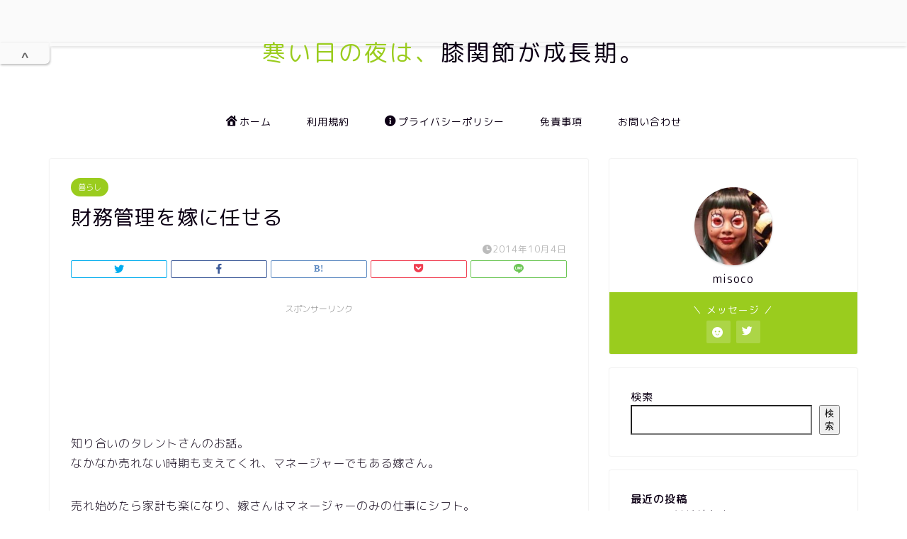

--- FILE ---
content_type: text/html; charset=UTF-8
request_url: https://wp.re13b.jp/entry/2014/10/04/2014-10-04-003841/
body_size: 20810
content:
<!DOCTYPE html>
<html lang="ja">
<head prefix="og: http://ogp.me/ns# fb: http://ogp.me/ns/fb# article: http://ogp.me/ns/article#">
<meta charset="utf-8">
<meta http-equiv="X-UA-Compatible" content="IE=edge">
<meta name="viewport" content="width=device-width, initial-scale=1">
<!-- ここからOGP -->
<meta property="og:type" content="blog">
<meta property="og:title" content="財務管理を嫁に任せる｜寒い日の夜は、膝関節が成長期。"> 
<meta property="og:url" content="https://wp.re13b.jp/entry/2014/10/04/2014-10-04-003841/"> 
<meta property="og:description" content="知り合いのタレントさんのお話。 なかなか売れない時期も支えてくれ、マネージャーでもある嫁さん。売れ始めたら家計も楽になり"> 
<meta property="og:image" content="https://wp.re13b.jp/wp-content/themes/jin/img/noimg320.png">
<meta property="og:site_name" content="寒い日の夜は、膝関節が成長期。">
<meta property="fb:admins" content="">
<meta name="twitter:card" content="summary">
<meta name="twitter:site" content="@misoco">
<!-- ここまでOGP --> 

<meta name="description" itemprop="description" content="知り合いのタレントさんのお話。 なかなか売れない時期も支えてくれ、マネージャーでもある嫁さん。売れ始めたら家計も楽になり" >
<link rel="shortcut icon" href="https://wp.re13b.jp/wp-content/themes/jin/favicon.ico">
<link rel="canonical" href="https://wp.re13b.jp/entry/2014/10/04/2014-10-04-003841/">
<title>財務管理を嫁に任せる｜寒い日の夜は、膝関節が成長期。</title>
<meta name='robots' content='max-image-preview:large' />
<link rel='dns-prefetch' href='//ajax.googleapis.com' />
<link rel='dns-prefetch' href='//cdnjs.cloudflare.com' />
<link rel='dns-prefetch' href='//use.fontawesome.com' />
<link rel='dns-prefetch' href='//www.googletagmanager.com' />
<link rel='dns-prefetch' href='//pagead2.googlesyndication.com' />
<link rel="alternate" type="application/rss+xml" title="寒い日の夜は、膝関節が成長期。 &raquo; フィード" href="https://wp.re13b.jp/feed/" />
<link rel="alternate" type="application/rss+xml" title="寒い日の夜は、膝関節が成長期。 &raquo; コメントフィード" href="https://wp.re13b.jp/comments/feed/" />
<link rel="alternate" type="application/rss+xml" title="寒い日の夜は、膝関節が成長期。 &raquo; 財務管理を嫁に任せる のコメントのフィード" href="https://wp.re13b.jp/entry/2014/10/04/2014-10-04-003841/feed/" />
<link rel="alternate" title="oEmbed (JSON)" type="application/json+oembed" href="https://wp.re13b.jp/wp-json/oembed/1.0/embed?url=https%3A%2F%2Fwp.re13b.jp%2Fentry%2F2014%2F10%2F04%2F2014-10-04-003841%2F" />
<link rel="alternate" title="oEmbed (XML)" type="text/xml+oembed" href="https://wp.re13b.jp/wp-json/oembed/1.0/embed?url=https%3A%2F%2Fwp.re13b.jp%2Fentry%2F2014%2F10%2F04%2F2014-10-04-003841%2F&#038;format=xml" />
<style id='wp-img-auto-sizes-contain-inline-css' type='text/css'>
img:is([sizes=auto i],[sizes^="auto," i]){contain-intrinsic-size:3000px 1500px}
/*# sourceURL=wp-img-auto-sizes-contain-inline-css */
</style>
<style id='wp-emoji-styles-inline-css' type='text/css'>

	img.wp-smiley, img.emoji {
		display: inline !important;
		border: none !important;
		box-shadow: none !important;
		height: 1em !important;
		width: 1em !important;
		margin: 0 0.07em !important;
		vertical-align: -0.1em !important;
		background: none !important;
		padding: 0 !important;
	}
/*# sourceURL=wp-emoji-styles-inline-css */
</style>
<style id='wp-block-library-inline-css' type='text/css'>
:root{--wp-block-synced-color:#7a00df;--wp-block-synced-color--rgb:122,0,223;--wp-bound-block-color:var(--wp-block-synced-color);--wp-editor-canvas-background:#ddd;--wp-admin-theme-color:#007cba;--wp-admin-theme-color--rgb:0,124,186;--wp-admin-theme-color-darker-10:#006ba1;--wp-admin-theme-color-darker-10--rgb:0,107,160.5;--wp-admin-theme-color-darker-20:#005a87;--wp-admin-theme-color-darker-20--rgb:0,90,135;--wp-admin-border-width-focus:2px}@media (min-resolution:192dpi){:root{--wp-admin-border-width-focus:1.5px}}.wp-element-button{cursor:pointer}:root .has-very-light-gray-background-color{background-color:#eee}:root .has-very-dark-gray-background-color{background-color:#313131}:root .has-very-light-gray-color{color:#eee}:root .has-very-dark-gray-color{color:#313131}:root .has-vivid-green-cyan-to-vivid-cyan-blue-gradient-background{background:linear-gradient(135deg,#00d084,#0693e3)}:root .has-purple-crush-gradient-background{background:linear-gradient(135deg,#34e2e4,#4721fb 50%,#ab1dfe)}:root .has-hazy-dawn-gradient-background{background:linear-gradient(135deg,#faaca8,#dad0ec)}:root .has-subdued-olive-gradient-background{background:linear-gradient(135deg,#fafae1,#67a671)}:root .has-atomic-cream-gradient-background{background:linear-gradient(135deg,#fdd79a,#004a59)}:root .has-nightshade-gradient-background{background:linear-gradient(135deg,#330968,#31cdcf)}:root .has-midnight-gradient-background{background:linear-gradient(135deg,#020381,#2874fc)}:root{--wp--preset--font-size--normal:16px;--wp--preset--font-size--huge:42px}.has-regular-font-size{font-size:1em}.has-larger-font-size{font-size:2.625em}.has-normal-font-size{font-size:var(--wp--preset--font-size--normal)}.has-huge-font-size{font-size:var(--wp--preset--font-size--huge)}.has-text-align-center{text-align:center}.has-text-align-left{text-align:left}.has-text-align-right{text-align:right}.has-fit-text{white-space:nowrap!important}#end-resizable-editor-section{display:none}.aligncenter{clear:both}.items-justified-left{justify-content:flex-start}.items-justified-center{justify-content:center}.items-justified-right{justify-content:flex-end}.items-justified-space-between{justify-content:space-between}.screen-reader-text{border:0;clip-path:inset(50%);height:1px;margin:-1px;overflow:hidden;padding:0;position:absolute;width:1px;word-wrap:normal!important}.screen-reader-text:focus{background-color:#ddd;clip-path:none;color:#444;display:block;font-size:1em;height:auto;left:5px;line-height:normal;padding:15px 23px 14px;text-decoration:none;top:5px;width:auto;z-index:100000}html :where(.has-border-color){border-style:solid}html :where([style*=border-top-color]){border-top-style:solid}html :where([style*=border-right-color]){border-right-style:solid}html :where([style*=border-bottom-color]){border-bottom-style:solid}html :where([style*=border-left-color]){border-left-style:solid}html :where([style*=border-width]){border-style:solid}html :where([style*=border-top-width]){border-top-style:solid}html :where([style*=border-right-width]){border-right-style:solid}html :where([style*=border-bottom-width]){border-bottom-style:solid}html :where([style*=border-left-width]){border-left-style:solid}html :where(img[class*=wp-image-]){height:auto;max-width:100%}:where(figure){margin:0 0 1em}html :where(.is-position-sticky){--wp-admin--admin-bar--position-offset:var(--wp-admin--admin-bar--height,0px)}@media screen and (max-width:600px){html :where(.is-position-sticky){--wp-admin--admin-bar--position-offset:0px}}

/*# sourceURL=wp-block-library-inline-css */
</style><style id='wp-block-archives-inline-css' type='text/css'>
.wp-block-archives{box-sizing:border-box}.wp-block-archives-dropdown label{display:block}
/*# sourceURL=https://wp.re13b.jp/wp-includes/blocks/archives/style.min.css */
</style>
<style id='wp-block-categories-inline-css' type='text/css'>
.wp-block-categories{box-sizing:border-box}.wp-block-categories.alignleft{margin-right:2em}.wp-block-categories.alignright{margin-left:2em}.wp-block-categories.wp-block-categories-dropdown.aligncenter{text-align:center}.wp-block-categories .wp-block-categories__label{display:block;width:100%}
/*# sourceURL=https://wp.re13b.jp/wp-includes/blocks/categories/style.min.css */
</style>
<style id='wp-block-heading-inline-css' type='text/css'>
h1:where(.wp-block-heading).has-background,h2:where(.wp-block-heading).has-background,h3:where(.wp-block-heading).has-background,h4:where(.wp-block-heading).has-background,h5:where(.wp-block-heading).has-background,h6:where(.wp-block-heading).has-background{padding:1.25em 2.375em}h1.has-text-align-left[style*=writing-mode]:where([style*=vertical-lr]),h1.has-text-align-right[style*=writing-mode]:where([style*=vertical-rl]),h2.has-text-align-left[style*=writing-mode]:where([style*=vertical-lr]),h2.has-text-align-right[style*=writing-mode]:where([style*=vertical-rl]),h3.has-text-align-left[style*=writing-mode]:where([style*=vertical-lr]),h3.has-text-align-right[style*=writing-mode]:where([style*=vertical-rl]),h4.has-text-align-left[style*=writing-mode]:where([style*=vertical-lr]),h4.has-text-align-right[style*=writing-mode]:where([style*=vertical-rl]),h5.has-text-align-left[style*=writing-mode]:where([style*=vertical-lr]),h5.has-text-align-right[style*=writing-mode]:where([style*=vertical-rl]),h6.has-text-align-left[style*=writing-mode]:where([style*=vertical-lr]),h6.has-text-align-right[style*=writing-mode]:where([style*=vertical-rl]){rotate:180deg}
/*# sourceURL=https://wp.re13b.jp/wp-includes/blocks/heading/style.min.css */
</style>
<style id='wp-block-latest-posts-inline-css' type='text/css'>
.wp-block-latest-posts{box-sizing:border-box}.wp-block-latest-posts.alignleft{margin-right:2em}.wp-block-latest-posts.alignright{margin-left:2em}.wp-block-latest-posts.wp-block-latest-posts__list{list-style:none}.wp-block-latest-posts.wp-block-latest-posts__list li{clear:both;overflow-wrap:break-word}.wp-block-latest-posts.is-grid{display:flex;flex-wrap:wrap}.wp-block-latest-posts.is-grid li{margin:0 1.25em 1.25em 0;width:100%}@media (min-width:600px){.wp-block-latest-posts.columns-2 li{width:calc(50% - .625em)}.wp-block-latest-posts.columns-2 li:nth-child(2n){margin-right:0}.wp-block-latest-posts.columns-3 li{width:calc(33.33333% - .83333em)}.wp-block-latest-posts.columns-3 li:nth-child(3n){margin-right:0}.wp-block-latest-posts.columns-4 li{width:calc(25% - .9375em)}.wp-block-latest-posts.columns-4 li:nth-child(4n){margin-right:0}.wp-block-latest-posts.columns-5 li{width:calc(20% - 1em)}.wp-block-latest-posts.columns-5 li:nth-child(5n){margin-right:0}.wp-block-latest-posts.columns-6 li{width:calc(16.66667% - 1.04167em)}.wp-block-latest-posts.columns-6 li:nth-child(6n){margin-right:0}}:root :where(.wp-block-latest-posts.is-grid){padding:0}:root :where(.wp-block-latest-posts.wp-block-latest-posts__list){padding-left:0}.wp-block-latest-posts__post-author,.wp-block-latest-posts__post-date{display:block;font-size:.8125em}.wp-block-latest-posts__post-excerpt,.wp-block-latest-posts__post-full-content{margin-bottom:1em;margin-top:.5em}.wp-block-latest-posts__featured-image a{display:inline-block}.wp-block-latest-posts__featured-image img{height:auto;max-width:100%;width:auto}.wp-block-latest-posts__featured-image.alignleft{float:left;margin-right:1em}.wp-block-latest-posts__featured-image.alignright{float:right;margin-left:1em}.wp-block-latest-posts__featured-image.aligncenter{margin-bottom:1em;text-align:center}
/*# sourceURL=https://wp.re13b.jp/wp-includes/blocks/latest-posts/style.min.css */
</style>
<style id='wp-block-search-inline-css' type='text/css'>
.wp-block-search__button{margin-left:10px;word-break:normal}.wp-block-search__button.has-icon{line-height:0}.wp-block-search__button svg{height:1.25em;min-height:24px;min-width:24px;width:1.25em;fill:currentColor;vertical-align:text-bottom}:where(.wp-block-search__button){border:1px solid #ccc;padding:6px 10px}.wp-block-search__inside-wrapper{display:flex;flex:auto;flex-wrap:nowrap;max-width:100%}.wp-block-search__label{width:100%}.wp-block-search.wp-block-search__button-only .wp-block-search__button{box-sizing:border-box;display:flex;flex-shrink:0;justify-content:center;margin-left:0;max-width:100%}.wp-block-search.wp-block-search__button-only .wp-block-search__inside-wrapper{min-width:0!important;transition-property:width}.wp-block-search.wp-block-search__button-only .wp-block-search__input{flex-basis:100%;transition-duration:.3s}.wp-block-search.wp-block-search__button-only.wp-block-search__searchfield-hidden,.wp-block-search.wp-block-search__button-only.wp-block-search__searchfield-hidden .wp-block-search__inside-wrapper{overflow:hidden}.wp-block-search.wp-block-search__button-only.wp-block-search__searchfield-hidden .wp-block-search__input{border-left-width:0!important;border-right-width:0!important;flex-basis:0;flex-grow:0;margin:0;min-width:0!important;padding-left:0!important;padding-right:0!important;width:0!important}:where(.wp-block-search__input){appearance:none;border:1px solid #949494;flex-grow:1;font-family:inherit;font-size:inherit;font-style:inherit;font-weight:inherit;letter-spacing:inherit;line-height:inherit;margin-left:0;margin-right:0;min-width:3rem;padding:8px;text-decoration:unset!important;text-transform:inherit}:where(.wp-block-search__button-inside .wp-block-search__inside-wrapper){background-color:#fff;border:1px solid #949494;box-sizing:border-box;padding:4px}:where(.wp-block-search__button-inside .wp-block-search__inside-wrapper) .wp-block-search__input{border:none;border-radius:0;padding:0 4px}:where(.wp-block-search__button-inside .wp-block-search__inside-wrapper) .wp-block-search__input:focus{outline:none}:where(.wp-block-search__button-inside .wp-block-search__inside-wrapper) :where(.wp-block-search__button){padding:4px 8px}.wp-block-search.aligncenter .wp-block-search__inside-wrapper{margin:auto}.wp-block[data-align=right] .wp-block-search.wp-block-search__button-only .wp-block-search__inside-wrapper{float:right}
/*# sourceURL=https://wp.re13b.jp/wp-includes/blocks/search/style.min.css */
</style>
<style id='wp-block-group-inline-css' type='text/css'>
.wp-block-group{box-sizing:border-box}:where(.wp-block-group.wp-block-group-is-layout-constrained){position:relative}
/*# sourceURL=https://wp.re13b.jp/wp-includes/blocks/group/style.min.css */
</style>
<style id='global-styles-inline-css' type='text/css'>
:root{--wp--preset--aspect-ratio--square: 1;--wp--preset--aspect-ratio--4-3: 4/3;--wp--preset--aspect-ratio--3-4: 3/4;--wp--preset--aspect-ratio--3-2: 3/2;--wp--preset--aspect-ratio--2-3: 2/3;--wp--preset--aspect-ratio--16-9: 16/9;--wp--preset--aspect-ratio--9-16: 9/16;--wp--preset--color--black: #000000;--wp--preset--color--cyan-bluish-gray: #abb8c3;--wp--preset--color--white: #ffffff;--wp--preset--color--pale-pink: #f78da7;--wp--preset--color--vivid-red: #cf2e2e;--wp--preset--color--luminous-vivid-orange: #ff6900;--wp--preset--color--luminous-vivid-amber: #fcb900;--wp--preset--color--light-green-cyan: #7bdcb5;--wp--preset--color--vivid-green-cyan: #00d084;--wp--preset--color--pale-cyan-blue: #8ed1fc;--wp--preset--color--vivid-cyan-blue: #0693e3;--wp--preset--color--vivid-purple: #9b51e0;--wp--preset--gradient--vivid-cyan-blue-to-vivid-purple: linear-gradient(135deg,rgb(6,147,227) 0%,rgb(155,81,224) 100%);--wp--preset--gradient--light-green-cyan-to-vivid-green-cyan: linear-gradient(135deg,rgb(122,220,180) 0%,rgb(0,208,130) 100%);--wp--preset--gradient--luminous-vivid-amber-to-luminous-vivid-orange: linear-gradient(135deg,rgb(252,185,0) 0%,rgb(255,105,0) 100%);--wp--preset--gradient--luminous-vivid-orange-to-vivid-red: linear-gradient(135deg,rgb(255,105,0) 0%,rgb(207,46,46) 100%);--wp--preset--gradient--very-light-gray-to-cyan-bluish-gray: linear-gradient(135deg,rgb(238,238,238) 0%,rgb(169,184,195) 100%);--wp--preset--gradient--cool-to-warm-spectrum: linear-gradient(135deg,rgb(74,234,220) 0%,rgb(151,120,209) 20%,rgb(207,42,186) 40%,rgb(238,44,130) 60%,rgb(251,105,98) 80%,rgb(254,248,76) 100%);--wp--preset--gradient--blush-light-purple: linear-gradient(135deg,rgb(255,206,236) 0%,rgb(152,150,240) 100%);--wp--preset--gradient--blush-bordeaux: linear-gradient(135deg,rgb(254,205,165) 0%,rgb(254,45,45) 50%,rgb(107,0,62) 100%);--wp--preset--gradient--luminous-dusk: linear-gradient(135deg,rgb(255,203,112) 0%,rgb(199,81,192) 50%,rgb(65,88,208) 100%);--wp--preset--gradient--pale-ocean: linear-gradient(135deg,rgb(255,245,203) 0%,rgb(182,227,212) 50%,rgb(51,167,181) 100%);--wp--preset--gradient--electric-grass: linear-gradient(135deg,rgb(202,248,128) 0%,rgb(113,206,126) 100%);--wp--preset--gradient--midnight: linear-gradient(135deg,rgb(2,3,129) 0%,rgb(40,116,252) 100%);--wp--preset--font-size--small: 13px;--wp--preset--font-size--medium: 20px;--wp--preset--font-size--large: 36px;--wp--preset--font-size--x-large: 42px;--wp--preset--spacing--20: 0.44rem;--wp--preset--spacing--30: 0.67rem;--wp--preset--spacing--40: 1rem;--wp--preset--spacing--50: 1.5rem;--wp--preset--spacing--60: 2.25rem;--wp--preset--spacing--70: 3.38rem;--wp--preset--spacing--80: 5.06rem;--wp--preset--shadow--natural: 6px 6px 9px rgba(0, 0, 0, 0.2);--wp--preset--shadow--deep: 12px 12px 50px rgba(0, 0, 0, 0.4);--wp--preset--shadow--sharp: 6px 6px 0px rgba(0, 0, 0, 0.2);--wp--preset--shadow--outlined: 6px 6px 0px -3px rgb(255, 255, 255), 6px 6px rgb(0, 0, 0);--wp--preset--shadow--crisp: 6px 6px 0px rgb(0, 0, 0);}:where(.is-layout-flex){gap: 0.5em;}:where(.is-layout-grid){gap: 0.5em;}body .is-layout-flex{display: flex;}.is-layout-flex{flex-wrap: wrap;align-items: center;}.is-layout-flex > :is(*, div){margin: 0;}body .is-layout-grid{display: grid;}.is-layout-grid > :is(*, div){margin: 0;}:where(.wp-block-columns.is-layout-flex){gap: 2em;}:where(.wp-block-columns.is-layout-grid){gap: 2em;}:where(.wp-block-post-template.is-layout-flex){gap: 1.25em;}:where(.wp-block-post-template.is-layout-grid){gap: 1.25em;}.has-black-color{color: var(--wp--preset--color--black) !important;}.has-cyan-bluish-gray-color{color: var(--wp--preset--color--cyan-bluish-gray) !important;}.has-white-color{color: var(--wp--preset--color--white) !important;}.has-pale-pink-color{color: var(--wp--preset--color--pale-pink) !important;}.has-vivid-red-color{color: var(--wp--preset--color--vivid-red) !important;}.has-luminous-vivid-orange-color{color: var(--wp--preset--color--luminous-vivid-orange) !important;}.has-luminous-vivid-amber-color{color: var(--wp--preset--color--luminous-vivid-amber) !important;}.has-light-green-cyan-color{color: var(--wp--preset--color--light-green-cyan) !important;}.has-vivid-green-cyan-color{color: var(--wp--preset--color--vivid-green-cyan) !important;}.has-pale-cyan-blue-color{color: var(--wp--preset--color--pale-cyan-blue) !important;}.has-vivid-cyan-blue-color{color: var(--wp--preset--color--vivid-cyan-blue) !important;}.has-vivid-purple-color{color: var(--wp--preset--color--vivid-purple) !important;}.has-black-background-color{background-color: var(--wp--preset--color--black) !important;}.has-cyan-bluish-gray-background-color{background-color: var(--wp--preset--color--cyan-bluish-gray) !important;}.has-white-background-color{background-color: var(--wp--preset--color--white) !important;}.has-pale-pink-background-color{background-color: var(--wp--preset--color--pale-pink) !important;}.has-vivid-red-background-color{background-color: var(--wp--preset--color--vivid-red) !important;}.has-luminous-vivid-orange-background-color{background-color: var(--wp--preset--color--luminous-vivid-orange) !important;}.has-luminous-vivid-amber-background-color{background-color: var(--wp--preset--color--luminous-vivid-amber) !important;}.has-light-green-cyan-background-color{background-color: var(--wp--preset--color--light-green-cyan) !important;}.has-vivid-green-cyan-background-color{background-color: var(--wp--preset--color--vivid-green-cyan) !important;}.has-pale-cyan-blue-background-color{background-color: var(--wp--preset--color--pale-cyan-blue) !important;}.has-vivid-cyan-blue-background-color{background-color: var(--wp--preset--color--vivid-cyan-blue) !important;}.has-vivid-purple-background-color{background-color: var(--wp--preset--color--vivid-purple) !important;}.has-black-border-color{border-color: var(--wp--preset--color--black) !important;}.has-cyan-bluish-gray-border-color{border-color: var(--wp--preset--color--cyan-bluish-gray) !important;}.has-white-border-color{border-color: var(--wp--preset--color--white) !important;}.has-pale-pink-border-color{border-color: var(--wp--preset--color--pale-pink) !important;}.has-vivid-red-border-color{border-color: var(--wp--preset--color--vivid-red) !important;}.has-luminous-vivid-orange-border-color{border-color: var(--wp--preset--color--luminous-vivid-orange) !important;}.has-luminous-vivid-amber-border-color{border-color: var(--wp--preset--color--luminous-vivid-amber) !important;}.has-light-green-cyan-border-color{border-color: var(--wp--preset--color--light-green-cyan) !important;}.has-vivid-green-cyan-border-color{border-color: var(--wp--preset--color--vivid-green-cyan) !important;}.has-pale-cyan-blue-border-color{border-color: var(--wp--preset--color--pale-cyan-blue) !important;}.has-vivid-cyan-blue-border-color{border-color: var(--wp--preset--color--vivid-cyan-blue) !important;}.has-vivid-purple-border-color{border-color: var(--wp--preset--color--vivid-purple) !important;}.has-vivid-cyan-blue-to-vivid-purple-gradient-background{background: var(--wp--preset--gradient--vivid-cyan-blue-to-vivid-purple) !important;}.has-light-green-cyan-to-vivid-green-cyan-gradient-background{background: var(--wp--preset--gradient--light-green-cyan-to-vivid-green-cyan) !important;}.has-luminous-vivid-amber-to-luminous-vivid-orange-gradient-background{background: var(--wp--preset--gradient--luminous-vivid-amber-to-luminous-vivid-orange) !important;}.has-luminous-vivid-orange-to-vivid-red-gradient-background{background: var(--wp--preset--gradient--luminous-vivid-orange-to-vivid-red) !important;}.has-very-light-gray-to-cyan-bluish-gray-gradient-background{background: var(--wp--preset--gradient--very-light-gray-to-cyan-bluish-gray) !important;}.has-cool-to-warm-spectrum-gradient-background{background: var(--wp--preset--gradient--cool-to-warm-spectrum) !important;}.has-blush-light-purple-gradient-background{background: var(--wp--preset--gradient--blush-light-purple) !important;}.has-blush-bordeaux-gradient-background{background: var(--wp--preset--gradient--blush-bordeaux) !important;}.has-luminous-dusk-gradient-background{background: var(--wp--preset--gradient--luminous-dusk) !important;}.has-pale-ocean-gradient-background{background: var(--wp--preset--gradient--pale-ocean) !important;}.has-electric-grass-gradient-background{background: var(--wp--preset--gradient--electric-grass) !important;}.has-midnight-gradient-background{background: var(--wp--preset--gradient--midnight) !important;}.has-small-font-size{font-size: var(--wp--preset--font-size--small) !important;}.has-medium-font-size{font-size: var(--wp--preset--font-size--medium) !important;}.has-large-font-size{font-size: var(--wp--preset--font-size--large) !important;}.has-x-large-font-size{font-size: var(--wp--preset--font-size--x-large) !important;}
/*# sourceURL=global-styles-inline-css */
</style>

<style id='classic-theme-styles-inline-css' type='text/css'>
/*! This file is auto-generated */
.wp-block-button__link{color:#fff;background-color:#32373c;border-radius:9999px;box-shadow:none;text-decoration:none;padding:calc(.667em + 2px) calc(1.333em + 2px);font-size:1.125em}.wp-block-file__button{background:#32373c;color:#fff;text-decoration:none}
/*# sourceURL=/wp-includes/css/classic-themes.min.css */
</style>
<link rel='stylesheet' id='gdm-gutenberg-block-backend-js-css' href='https://wp.re13b.jp/wp-content/plugins/google-drive-embedder/css/gdm-blocks.css?ver=5.3.0' type='text/css' media='all' />
<link rel='stylesheet' id='theme-style-css' href='https://wp.re13b.jp/wp-content/themes/jin/style.css?ver=6.9' type='text/css' media='all' />
<link rel='stylesheet' id='fontawesome-style-css' href='https://use.fontawesome.com/releases/v5.6.3/css/all.css?ver=6.9' type='text/css' media='all' />
<link rel='stylesheet' id='swiper-style-css' href='https://cdnjs.cloudflare.com/ajax/libs/Swiper/4.0.7/css/swiper.min.css?ver=6.9' type='text/css' media='all' />

<!-- Site Kit によって追加された Google タグ（gtag.js）スニペット -->
<!-- Google アナリティクス スニペット (Site Kit が追加) -->
<script type="text/javascript" src="https://www.googletagmanager.com/gtag/js?id=G-8SVS9GQNNN" id="google_gtagjs-js" async></script>
<script type="text/javascript" id="google_gtagjs-js-after">
/* <![CDATA[ */
window.dataLayer = window.dataLayer || [];function gtag(){dataLayer.push(arguments);}
gtag("set","linker",{"domains":["wp.re13b.jp"]});
gtag("js", new Date());
gtag("set", "developer_id.dZTNiMT", true);
gtag("config", "G-8SVS9GQNNN");
//# sourceURL=google_gtagjs-js-after
/* ]]> */
</script>
<link rel="https://api.w.org/" href="https://wp.re13b.jp/wp-json/" /><link rel="alternate" title="JSON" type="application/json" href="https://wp.re13b.jp/wp-json/wp/v2/posts/292" /><link rel='shortlink' href='https://wp.re13b.jp/?p=292' />
<meta name="generator" content="Site Kit by Google 1.170.0" />	<style type="text/css">
		#wrapper{
							background-color: #fff;
				background-image: url();
					}
		.related-entry-headline-text span:before,
		#comment-title span:before,
		#reply-title span:before{
			background-color: #0d0015;
			border-color: #0d0015!important;
		}
		
		#breadcrumb:after,
		#page-top a{	
			background-color: #393542;
		}
				footer{
			background-color: #393542;
		}
		.footer-inner a,
		#copyright,
		#copyright-center{
			border-color: #fff!important;
			color: #fff!important;
		}
		#footer-widget-area
		{
			border-color: #fff!important;
		}
				.page-top-footer a{
			color: #393542!important;
		}
				#breadcrumb ul li,
		#breadcrumb ul li a{
			color: #393542!important;
		}
		
		body,
		a,
		a:link,
		a:visited,
		.my-profile,
		.widgettitle,
		.tabBtn-mag label{
			color: #0d0015;
		}
		a:hover{
			color: #e22255;
		}
						.widget_nav_menu ul > li > a:before,
		.widget_categories ul > li > a:before,
		.widget_pages ul > li > a:before,
		.widget_recent_entries ul > li > a:before,
		.widget_archive ul > li > a:before,
		.widget_archive form:after,
		.widget_categories form:after,
		.widget_nav_menu ul > li > ul.sub-menu > li > a:before,
		.widget_categories ul > li > .children > li > a:before,
		.widget_pages ul > li > .children > li > a:before,
		.widget_nav_menu ul > li > ul.sub-menu > li > ul.sub-menu li > a:before,
		.widget_categories ul > li > .children > li > .children li > a:before,
		.widget_pages ul > li > .children > li > .children li > a:before{
			color: #0d0015;
		}
		.widget_nav_menu ul .sub-menu .sub-menu li a:before{
			background-color: #0d0015!important;
		}
		footer .footer-widget,
		footer .footer-widget a,
		footer .footer-widget ul li,
		.footer-widget.widget_nav_menu ul > li > a:before,
		.footer-widget.widget_categories ul > li > a:before,
		.footer-widget.widget_recent_entries ul > li > a:before,
		.footer-widget.widget_pages ul > li > a:before,
		.footer-widget.widget_archive ul > li > a:before,
		footer .widget_tag_cloud .tagcloud a:before{
			color: #fff!important;
			border-color: #fff!important;
		}
		footer .footer-widget .widgettitle{
			color: #fff!important;
			border-color: #9acc1e!important;
		}
		footer .widget_nav_menu ul .children .children li a:before,
		footer .widget_categories ul .children .children li a:before,
		footer .widget_nav_menu ul .sub-menu .sub-menu li a:before{
			background-color: #fff!important;
		}
		#drawernav a:hover,
		.post-list-title,
		#prev-next p,
		#toc_container .toc_list li a{
			color: #0d0015!important;
		}
		
		#header-box{
			background-color: #ffffff;
		}
						@media (min-width: 768px) {
		#header-box .header-box10-bg:before,
		#header-box .header-box11-bg:before{
			border-radius: 2px;
		}
		}
										@media (min-width: 768px) {
			.top-image-meta{
				margin-top: calc(0px - 30px);
			}
		}
		@media (min-width: 1200px) {
			.top-image-meta{
				margin-top: calc(0px);
			}
		}
				.pickup-contents:before{
			background-color: #ffffff!important;
		}
		
		.main-image-text{
			color: #555;
		}
		.main-image-text-sub{
			color: #555;
		}
		
				@media (min-width: 481px) {
			#site-info{
				padding-top: 50px!important;
				padding-bottom: 50px!important;
			}
		}
		
		#site-info span a{
			color: #0d0015!important;
		}
		
				#headmenu .headsns .line a svg{
			fill: #000000!important;
		}
		#headmenu .headsns a,
		#headmenu{
			color: #000000!important;
			border-color:#000000!important;
		}
						.profile-follow .line-sns a svg{
			fill: #0d0015!important;
		}
		.profile-follow .line-sns a:hover svg{
			fill: #9acc1e!important;
		}
		.profile-follow a{
			color: #0d0015!important;
			border-color:#0d0015!important;
		}
		.profile-follow a:hover,
		#headmenu .headsns a:hover{
			color:#9acc1e!important;
			border-color:#9acc1e!important;
		}
				.search-box:hover{
			color:#9acc1e!important;
			border-color:#9acc1e!important;
		}
				#header #headmenu .headsns .line a:hover svg{
			fill:#9acc1e!important;
		}
		.cps-icon-bar,
		#navtoggle:checked + .sp-menu-open .cps-icon-bar{
			background-color: #0d0015;
		}
		#nav-container{
			background-color: #ffffff;
		}
		.menu-box .menu-item svg{
			fill:#0d0015;
		}
		#drawernav ul.menu-box > li > a,
		#drawernav2 ul.menu-box > li > a,
		#drawernav3 ul.menu-box > li > a,
		#drawernav4 ul.menu-box > li > a,
		#drawernav5 ul.menu-box > li > a,
		#drawernav ul.menu-box > li.menu-item-has-children:after,
		#drawernav2 ul.menu-box > li.menu-item-has-children:after,
		#drawernav3 ul.menu-box > li.menu-item-has-children:after,
		#drawernav4 ul.menu-box > li.menu-item-has-children:after,
		#drawernav5 ul.menu-box > li.menu-item-has-children:after{
			color: #0d0015!important;
		}
		#drawernav ul.menu-box li a,
		#drawernav2 ul.menu-box li a,
		#drawernav3 ul.menu-box li a,
		#drawernav4 ul.menu-box li a,
		#drawernav5 ul.menu-box li a{
			font-size: 14px!important;
		}
		#drawernav3 ul.menu-box > li{
			color: #0d0015!important;
		}
		#drawernav4 .menu-box > .menu-item > a:after,
		#drawernav3 .menu-box > .menu-item > a:after,
		#drawernav .menu-box > .menu-item > a:after{
			background-color: #0d0015!important;
		}
		#drawernav2 .menu-box > .menu-item:hover,
		#drawernav5 .menu-box > .menu-item:hover{
			border-top-color: #0d0015!important;
		}
				.cps-info-bar a{
			background-color: #ffcd44!important;
		}
				@media (min-width: 768px) {
			.post-list-mag .post-list-item:not(:nth-child(2n)){
				margin-right: 2.6%;
			}
		}
				@media (min-width: 768px) {
			#tab-1:checked ~ .tabBtn-mag li [for="tab-1"]:after,
			#tab-2:checked ~ .tabBtn-mag li [for="tab-2"]:after,
			#tab-3:checked ~ .tabBtn-mag li [for="tab-3"]:after,
			#tab-4:checked ~ .tabBtn-mag li [for="tab-4"]:after{
				border-top-color: #0d0015!important;
			}
			.tabBtn-mag label{
				border-bottom-color: #0d0015!important;
			}
		}
		#tab-1:checked ~ .tabBtn-mag li [for="tab-1"],
		#tab-2:checked ~ .tabBtn-mag li [for="tab-2"],
		#tab-3:checked ~ .tabBtn-mag li [for="tab-3"],
		#tab-4:checked ~ .tabBtn-mag li [for="tab-4"],
		#prev-next a.next:after,
		#prev-next a.prev:after,
		.more-cat-button a:hover span:before{
			background-color: #0d0015!important;
		}
		

		.swiper-slide .post-list-cat,
		.post-list-mag .post-list-cat,
		.post-list-mag3col .post-list-cat,
		.post-list-mag-sp1col .post-list-cat,
		.swiper-pagination-bullet-active,
		.pickup-cat,
		.post-list .post-list-cat,
		#breadcrumb .bcHome a:hover span:before,
		.popular-item:nth-child(1) .pop-num,
		.popular-item:nth-child(2) .pop-num,
		.popular-item:nth-child(3) .pop-num{
			background-color: #9acc1e!important;
		}
		.sidebar-btn a,
		.profile-sns-menu{
			background-color: #9acc1e!important;
		}
		.sp-sns-menu a,
		.pickup-contents-box a:hover .pickup-title{
			border-color: #0d0015!important;
			color: #0d0015!important;
		}
				.pro-line svg{
			fill: #0d0015!important;
		}
		.cps-post-cat a,
		.meta-cat,
		.popular-cat{
			background-color: #9acc1e!important;
			border-color: #9acc1e!important;
		}
		.tagicon,
		.tag-box a,
		#toc_container .toc_list > li,
		#toc_container .toc_title{
			color: #0d0015!important;
		}
		.widget_tag_cloud a::before{
			color: #0d0015!important;
		}
		.tag-box a,
		#toc_container:before{
			border-color: #0d0015!important;
		}
		.cps-post-cat a:hover{
			color: #e22255!important;
		}
		.pagination li:not([class*="current"]) a:hover,
		.widget_tag_cloud a:hover{
			background-color: #0d0015!important;
		}
		.pagination li:not([class*="current"]) a:hover{
			opacity: 0.5!important;
		}
		.pagination li.current a{
			background-color: #0d0015!important;
			border-color: #0d0015!important;
		}
		.nextpage a:hover span {
			color: #0d0015!important;
			border-color: #0d0015!important;
		}
		.cta-content:before{
			background-color: #393542!important;
		}
		.cta-text,
		.info-title{
			color: #fff!important;
		}
		#footer-widget-area.footer_style1 .widgettitle{
			border-color: #9acc1e!important;
		}
		.sidebar_style1 .widgettitle,
		.sidebar_style5 .widgettitle{
			border-color: #0d0015!important;
		}
		.sidebar_style2 .widgettitle,
		.sidebar_style4 .widgettitle,
		.sidebar_style6 .widgettitle,
		#home-bottom-widget .widgettitle,
		#home-top-widget .widgettitle,
		#post-bottom-widget .widgettitle,
		#post-top-widget .widgettitle{
			background-color: #0d0015!important;
		}
		#home-bottom-widget .widget_search .search-box input[type="submit"],
		#home-top-widget .widget_search .search-box input[type="submit"],
		#post-bottom-widget .widget_search .search-box input[type="submit"],
		#post-top-widget .widget_search .search-box input[type="submit"]{
			background-color: #9acc1e!important;
		}
		
		.tn-logo-size{
			font-size: 240%!important;
		}
		@media (min-width: 481px) {
		.tn-logo-size img{
			width: calc(240%*0.5)!important;
		}
		}
		@media (min-width: 768px) {
		.tn-logo-size img{
			width: calc(240%*2.2)!important;
		}
		}
		@media (min-width: 1200px) {
		.tn-logo-size img{
			width: 240%!important;
		}
		}
		.sp-logo-size{
			font-size: 120%!important;
		}
		.sp-logo-size img{
			width: 120%!important;
		}
				.cps-post-main ul > li:before,
		.cps-post-main ol > li:before{
			background-color: #9acc1e!important;
		}
		.profile-card .profile-title{
			background-color: #0d0015!important;
		}
		.profile-card{
			border-color: #0d0015!important;
		}
		.cps-post-main a{
			color:#e22255;
		}
		.cps-post-main .marker{
			background: -webkit-linear-gradient( transparent 60%, #ffe2e9 0% ) ;
			background: linear-gradient( transparent 60%, #ffe2e9 0% ) ;
		}
		.cps-post-main .marker2{
			background: -webkit-linear-gradient( transparent 60%, #a9eaf2 0% ) ;
			background: linear-gradient( transparent 60%, #a9eaf2 0% ) ;
		}
		.cps-post-main .jic-sc{
			color:#e9546b;
		}
		
		
		.simple-box1{
			border-color:#f79bb1!important;
		}
		.simple-box2{
			border-color:#f2bf7d!important;
		}
		.simple-box3{
			border-color:#b5e28a!important;
		}
		.simple-box4{
			border-color:#7badd8!important;
		}
		.simple-box4:before{
			background-color: #7badd8;
		}
		.simple-box5{
			border-color:#e896c7!important;
		}
		.simple-box5:before{
			background-color: #e896c7;
		}
		.simple-box6{
			background-color:#fffdef!important;
		}
		.simple-box7{
			border-color:#def1f9!important;
		}
		.simple-box7:before{
			background-color:#def1f9!important;
		}
		.simple-box8{
			border-color:#96ddc1!important;
		}
		.simple-box8:before{
			background-color:#96ddc1!important;
		}
		.simple-box9:before{
			background-color:#e1c0e8!important;
		}
				.simple-box9:after{
			border-color:#e1c0e8 #e1c0e8 #fff #fff!important;
		}
				
		.kaisetsu-box1:before,
		.kaisetsu-box1-title{
			background-color:#ffb49e!important;
		}
		.kaisetsu-box2{
			border-color:#9acc1e!important;
		}
		.kaisetsu-box2-title{
			background-color:#9acc1e!important;
		}
		.kaisetsu-box4{
			border-color:#ea91a9!important;
		}
		.kaisetsu-box4-title{
			background-color:#ea91a9!important;
		}
		.kaisetsu-box5:before{
			background-color:#57b3ba!important;
		}
		.kaisetsu-box5-title{
			background-color:#57b3ba!important;
		}
		
		.concept-box1{
			border-color:#85db8f!important;
		}
		.concept-box1:after{
			background-color:#85db8f!important;
		}
		.concept-box1:before{
			content:"ポイント"!important;
			color:#85db8f!important;
		}
		.concept-box2{
			border-color:#f7cf6a!important;
		}
		.concept-box2:after{
			background-color:#f7cf6a!important;
		}
		.concept-box2:before{
			content:"注意点"!important;
			color:#f7cf6a!important;
		}
		.concept-box3{
			border-color:#86cee8!important;
		}
		.concept-box3:after{
			background-color:#86cee8!important;
		}
		.concept-box3:before{
			content:"良い例"!important;
			color:#86cee8!important;
		}
		.concept-box4{
			border-color:#ed8989!important;
		}
		.concept-box4:after{
			background-color:#ed8989!important;
		}
		.concept-box4:before{
			content:"悪い例"!important;
			color:#ed8989!important;
		}
		.concept-box5{
			border-color:#9e9e9e!important;
		}
		.concept-box5:after{
			background-color:#9e9e9e!important;
		}
		.concept-box5:before{
			content:"参考"!important;
			color:#9e9e9e!important;
		}
		.concept-box6{
			border-color:#8eaced!important;
		}
		.concept-box6:after{
			background-color:#8eaced!important;
		}
		.concept-box6:before{
			content:"メモ"!important;
			color:#8eaced!important;
		}
		
		.innerlink-box1,
		.blog-card{
			border-color:#9acc1e!important;
		}
		.innerlink-box1-title{
			background-color:#9acc1e!important;
			border-color:#9acc1e!important;
		}
		.innerlink-box1:before,
		.blog-card-hl-box{
			background-color:#9acc1e!important;
		}
				
		.jin-ac-box01-title::after{
			color: #0d0015;
		}
		
		.color-button01 a,
		.color-button01 a:hover,
		.color-button01:before{
			background-color: #9acc1e!important;
		}
		.top-image-btn-color a,
		.top-image-btn-color a:hover,
		.top-image-btn-color:before{
			background-color: #ffcd44!important;
		}
		.color-button02 a,
		.color-button02 a:hover,
		.color-button02:before{
			background-color: #e22255!important;
		}
		
		.color-button01-big a,
		.color-button01-big a:hover,
		.color-button01-big:before{
			background-color: #e22255!important;
		}
		.color-button01-big a,
		.color-button01-big:before{
			border-radius: 5px!important;
		}
		.color-button01-big a{
			padding-top: 20px!important;
			padding-bottom: 20px!important;
		}
		
		.color-button02-big a,
		.color-button02-big a:hover,
		.color-button02-big:before{
			background-color: #e25178!important;
		}
		.color-button02-big a,
		.color-button02-big:before{
			border-radius: 40px!important;
		}
		.color-button02-big a{
			padding-top: 20px!important;
			padding-bottom: 20px!important;
		}
				.color-button01-big{
			width: 75%!important;
		}
		.color-button02-big{
			width: 75%!important;
		}
				
		
					.top-image-btn-color:before,
			.color-button01:before,
			.color-button02:before,
			.color-button01-big:before,
			.color-button02-big:before{
				bottom: -1px;
				left: -1px;
				width: 100%;
				height: 100%;
				border-radius: 6px;
				box-shadow: 0px 1px 5px 0px rgba(0, 0, 0, 0.25);
				-webkit-transition: all .4s;
				transition: all .4s;
			}
			.top-image-btn-color a:hover,
			.color-button01 a:hover,
			.color-button02 a:hover,
			.color-button01-big a:hover,
			.color-button02-big a:hover{
				-webkit-transform: translateY(2px);
				transform: translateY(2px);
				-webkit-filter: brightness(0.95);
				 filter: brightness(0.95);
			}
			.top-image-btn-color:hover:before,
			.color-button01:hover:before,
			.color-button02:hover:before,
			.color-button01-big:hover:before,
			.color-button02-big:hover:before{
				-webkit-transform: translateY(2px);
				transform: translateY(2px);
				box-shadow: none!important;
			}
				
		.h2-style01 h2,
		.h2-style02 h2:before,
		.h2-style03 h2,
		.h2-style04 h2:before,
		.h2-style05 h2,
		.h2-style07 h2:before,
		.h2-style07 h2:after,
		.h3-style03 h3:before,
		.h3-style02 h3:before,
		.h3-style05 h3:before,
		.h3-style07 h3:before,
		.h2-style08 h2:after,
		.h2-style10 h2:before,
		.h2-style10 h2:after,
		.h3-style02 h3:after,
		.h4-style02 h4:before{
			background-color: #0d0015!important;
		}
		.h3-style01 h3,
		.h3-style04 h3,
		.h3-style05 h3,
		.h3-style06 h3,
		.h4-style01 h4,
		.h2-style02 h2,
		.h2-style08 h2,
		.h2-style08 h2:before,
		.h2-style09 h2,
		.h4-style03 h4{
			border-color: #0d0015!important;
		}
		.h2-style05 h2:before{
			border-top-color: #0d0015!important;
		}
		.h2-style06 h2:before,
		.sidebar_style3 .widgettitle:after{
			background-image: linear-gradient(
				-45deg,
				transparent 25%,
				#0d0015 25%,
				#0d0015 50%,
				transparent 50%,
				transparent 75%,
				#0d0015 75%,
				#0d0015			);
		}
				.jin-h2-icons.h2-style02 h2 .jic:before,
		.jin-h2-icons.h2-style04 h2 .jic:before,
		.jin-h2-icons.h2-style06 h2 .jic:before,
		.jin-h2-icons.h2-style07 h2 .jic:before,
		.jin-h2-icons.h2-style08 h2 .jic:before,
		.jin-h2-icons.h2-style09 h2 .jic:before,
		.jin-h2-icons.h2-style10 h2 .jic:before,
		.jin-h3-icons.h3-style01 h3 .jic:before,
		.jin-h3-icons.h3-style02 h3 .jic:before,
		.jin-h3-icons.h3-style03 h3 .jic:before,
		.jin-h3-icons.h3-style04 h3 .jic:before,
		.jin-h3-icons.h3-style05 h3 .jic:before,
		.jin-h3-icons.h3-style06 h3 .jic:before,
		.jin-h3-icons.h3-style07 h3 .jic:before,
		.jin-h4-icons.h4-style01 h4 .jic:before,
		.jin-h4-icons.h4-style02 h4 .jic:before,
		.jin-h4-icons.h4-style03 h4 .jic:before,
		.jin-h4-icons.h4-style04 h4 .jic:before{
			color:#0d0015;
		}
		
		@media all and (-ms-high-contrast:none){
			*::-ms-backdrop, .color-button01:before,
			.color-button02:before,
			.color-button01-big:before,
			.color-button02-big:before{
				background-color: #595857!important;
			}
		}
		
		.jin-lp-h2 h2,
		.jin-lp-h2 h2{
			background-color: transparent!important;
			border-color: transparent!important;
			color: #0d0015!important;
		}
		.jincolumn-h3style2{
			border-color:#0d0015!important;
		}
		.jinlph2-style1 h2:first-letter{
			color:#0d0015!important;
		}
		.jinlph2-style2 h2,
		.jinlph2-style3 h2{
			border-color:#0d0015!important;
		}
		.jin-photo-title .jin-fusen1-down,
		.jin-photo-title .jin-fusen1-even,
		.jin-photo-title .jin-fusen1-up{
			border-left-color:#0d0015;
		}
		.jin-photo-title .jin-fusen2,
		.jin-photo-title .jin-fusen3{
			background-color:#0d0015;
		}
		.jin-photo-title .jin-fusen2:before,
		.jin-photo-title .jin-fusen3:before {
			border-top-color: #0d0015;
		}
		.has-huge-font-size{
			font-size:42px!important;
		}
		.has-large-font-size{
			font-size:36px!important;
		}
		.has-medium-font-size{
			font-size:20px!important;
		}
		.has-normal-font-size{
			font-size:16px!important;
		}
		.has-small-font-size{
			font-size:13px!important;
		}
		
		
	</style>

<!-- Site Kit が追加した Google AdSense メタタグ -->
<meta name="google-adsense-platform-account" content="ca-host-pub-2644536267352236">
<meta name="google-adsense-platform-domain" content="sitekit.withgoogle.com">
<!-- Site Kit が追加した End Google AdSense メタタグ -->

<!-- Google AdSense スニペット (Site Kit が追加) -->
<script type="text/javascript" async="async" src="https://pagead2.googlesyndication.com/pagead/js/adsbygoogle.js?client=ca-pub-9671648719654085&amp;host=ca-host-pub-2644536267352236" crossorigin="anonymous"></script>

<!-- (ここまで) Google AdSense スニペット (Site Kit が追加) -->
		<style type="text/css" id="wp-custom-css">
			.proflink a{
	display:block;
	text-align:center;
	padding:7px 10px;
	background:#aaa;/*カラーは変更*/
	width:50%;
	margin:0 auto;
	margin-top:20px;
	border-radius:20px;
	border:3px double #fff;
	font-size:0.65rem;
	color:#fff;
}
.proflink a:hover{
		opacity:0.75;
}		</style>
			
<!--カエレバCSS-->
<!--アプリーチCSS-->

<!-- Google Tag Manager -->
<script>(function(w,d,s,l,i){w[l]=w[l]||[];w[l].push({'gtm.start':
new Date().getTime(),event:'gtm.js'});var f=d.getElementsByTagName(s)[0],
j=d.createElement(s),dl=l!='dataLayer'?'&l='+l:'';j.async=true;j.src=
'https://www.googletagmanager.com/gtm.js?id='+i+dl;f.parentNode.insertBefore(j,f);
})(window,document,'script','dataLayer','GTM-54CXTRT');</script>
<!-- End Google Tag Manager -->

<style>
/******************************
 登場時のアニメーション
******************************/
@keyframes slide-in{
  0%{
    top: -600px; /*画面外*/
    visibility: hidden;
  }
  100%{
    top: 0; /*画面上部*/
    visibility: visible;
  }
}

/******************************
 追従バナー
******************************/
.float-banner{
  display: inline-block; /*中身の高さで変動*/
  position: fixed;
  top: 0;
  left: 0;
  width: 100%; /*画面幅*/
  background: #fafafa;
  text-align: center;
  animation: slide-in 3s ease forwards;/*登場*/
  animation-delay: 0s; /*登場の遅延時間*/
  transition: 1s ease-in-out; /*スライド時の動き*/
}

/* バナー下の枠線 */
.float-banner:after{
  content: "";
  position: absolute;
  top: 100%;
  left: 70px; /*ボタン分の幅を左に確保*/
  width: calc(100% - 70px);
  height: 5px;
  background: #fafafa;
  box-shadow: 0px 2px 4px -1px rgba(0,0,0,20%), 0px -1px 2px -1px rgba(0,0,0,15%);
}

/* スライドボタンをクリック */
#slide:checked ~ .float-banner{
  transform: translateY(-100%); /*画面外(上)へ*/
}

/**************************************
 表示・非表示を切り替えるスライドボタン
***************************************/
.slide-btn{
  position: absolute;
  top: calc(100% + 5px); /*枠線分を空ける*/
  left: 0;
  width: 70px;
  height: 25px;
  border-radius: 0 0 6px 0; /*右下だけ丸く*/
  background: #fafafa;
  box-shadow: 1px 2px 3px rgba(0,0,0,25%);
}

/* スライドボタンの文字 */
.slide-btn:before{
  content: "^";
  position: absolute;
  top: 65%; /*上寄りの文字なので少し調整*/
  left: 50%;
  transform: translate(-50%,-50%);
  font-size: 16px;
  font-weight: bold; /*太字*/
  color: #666;
}

/* スライドボタン上の枠線部分 */
.slide-btn:after{
  content: "";
  position: absolute;
  top: -5px;
  left: 0;
  width: 70px;
  height: 5px;
  background: #fafafa;
  box-shadow: 0px -1px 2px -1px rgba(0,0,0,15%);
}

/* クリックで矢印を反転 */
#slide:checked ~ .float-banner .slide-btn:before{
  top: 35%; /*下寄りの文字なので少し調整*/
  transform: translate(-50%,-50%) rotate(180deg);
}


/**** チェックボックス ****/
#slide{
  display: none; /*非表示*/
}

/**** 自作バナー用 ****/
.float-banner img{
  vertical-align: bottom; /*画像下の余白削除*/
}

/**** スマホ対策 ****/
@media only screen and (max-width: 599.9px) {
  .float-banner img{
    max-width: 360px;
    height: auto;
  }
}

/**** タブレット対策 ****/
@media only screen and (min-width: 600px) and (max-width: 959px) {
  .float-banner img{
    max-width: 800px;
    height: auto;
  }
}
.responsive-unitzzz {
margin-left: auto;margin-right: auto;
}

  @media (min-width: 350px) {
    .responsive-unit{
      //height: 180px;
      height: 60px;
     //width:320px;
     
    }
 @media (min-width: 500px) {
    .responsive-unit{
      height: 130px;
      //max-width: 500px;
    }
  }
 @media (min-width: 800px) {
    .responsive-unit{
      height: 200px;
     //max-width: 1200px;
    }
  }
</style>
</head>
<body class="wp-singular post-template-default single single-post postid-292 single-format-standard wp-theme-jin" id="rm-style">
<div id="wrapper">

		
	<div id="scroll-content" class="animate">
	
		<!--ヘッダー-->

								
<div id="header-box" class="tn_on header-box animate">
	<div id="header" class="header-type2 header animate">
		
		<div id="site-info" class="ef">
												<span class="tn-logo-size"><a href='https://wp.re13b.jp/' title='寒い日の夜は、膝関節が成長期。' rel='home'><span style="color:#9acc1e">寒い日の夜は、</span>膝関節が成長期。</a></span>
									</div>

	
		
	</div>
	
		
</div>

		
	<!--グローバルナビゲーション layout1-->
				<div id="nav-container" class="header-style3-animate animate">
			<div id="drawernav" class="ef">
				<nav class="fixed-content"><ul class="menu-box"><li class="menu-item menu-item-type-custom menu-item-object-custom menu-item-home menu-item-314"><a href="https://wp.re13b.jp/"><span><i class="jic jin-ifont-home" aria-hidden="true"></i></span>ホーム</a></li>
<li class="menu-item menu-item-type-post_type menu-item-object-page menu-item-315"><a href="https://wp.re13b.jp/%e5%88%a9%e7%94%a8%e8%a6%8f%e7%b4%84/">利用規約</a></li>
<li class="menu-item menu-item-type-post_type menu-item-object-page menu-item-316"><a href="https://wp.re13b.jp/privacy/"><span><i class="jic jin-ifont-information" aria-hidden="true"></i></span>プライバシーポリシー</a></li>
<li class="menu-item menu-item-type-post_type menu-item-object-page menu-item-334"><a href="https://wp.re13b.jp/%e5%85%8d%e8%b2%ac%e4%ba%8b%e9%a0%85/">免責事項</a></li>
<li class="menu-item menu-item-type-custom menu-item-object-custom menu-item-341"><a href="https://forms.gle/24N1x3FTN6LKdu148">お問い合わせ</a></li>
</ul></nav>			</div>
		</div>
				<!--グローバルナビゲーション layout1-->
		
		<!--ヘッダー-->

		<div class="clearfix"></div>

			
														
		
	<div id="contents">

		<!--メインコンテンツ-->
			<main id="main-contents" class="main-contents article_style1 animate" itemprop="mainContentOfPage">
				
								
				<section class="cps-post-box hentry">
																	<article class="cps-post">
							<header class="cps-post-header">
																<span class="cps-post-cat category-%e6%9a%ae%e3%82%89%e3%81%97" itemprop="keywords"><a href="https://wp.re13b.jp/entry/category/%e6%9a%ae%e3%82%89%e3%81%97/" style="background-color:!important;">暮らし</a></span>
																<h1 class="cps-post-title entry-title" itemprop="headline">財務管理を嫁に任せる</h1>
								<div class="cps-post-meta vcard">
									<span class="writer fn" itemprop="author" itemscope itemtype="https://schema.org/Person"><span itemprop="name">misoco</span></span>
									<span class="cps-post-date-box">
												<span class="cps-post-date"><i class="jic jin-ifont-watch" aria-hidden="true"></i>&nbsp;<time class="entry-date date published updated" datetime="2014-10-04T00:38:41+09:00">2014年10月4日</time></span>
										</span>
								</div>
								
							</header>
																																													<div class="cps-post-thumb jin-thumb-original" itemscope itemtype="https://schema.org/ImageObject">
																							</div>
																																																										<div class="share-top sns-design-type02">
	<div class="sns-top">
		<ol>
			<!--ツイートボタン-->
							<li class="twitter"><a href="https://twitter.com/share?url=https%3A%2F%2Fwp.re13b.jp%2Fentry%2F2014%2F10%2F04%2F2014-10-04-003841%2F&text=%E8%B2%A1%E5%8B%99%E7%AE%A1%E7%90%86%E3%82%92%E5%AB%81%E3%81%AB%E4%BB%BB%E3%81%9B%E3%82%8B - 寒い日の夜は、膝関節が成長期。&via=misoco&related=misoco"><i class="jic jin-ifont-twitter"></i></a>
				</li>
						<!--Facebookボタン-->
							<li class="facebook">
				<a href="https://www.facebook.com/sharer.php?src=bm&u=https%3A%2F%2Fwp.re13b.jp%2Fentry%2F2014%2F10%2F04%2F2014-10-04-003841%2F&t=%E8%B2%A1%E5%8B%99%E7%AE%A1%E7%90%86%E3%82%92%E5%AB%81%E3%81%AB%E4%BB%BB%E3%81%9B%E3%82%8B - 寒い日の夜は、膝関節が成長期。" onclick="javascript:window.open(this.href, '', 'menubar=no,toolbar=no,resizable=yes,scrollbars=yes,height=300,width=600');return false;"><i class="jic jin-ifont-facebook-t" aria-hidden="true"></i></a>
				</li>
						<!--はてブボタン-->
							<li class="hatebu">
				<a href="https://b.hatena.ne.jp/add?mode=confirm&url=https%3A%2F%2Fwp.re13b.jp%2Fentry%2F2014%2F10%2F04%2F2014-10-04-003841%2F" onclick="javascript:window.open(this.href, '', 'menubar=no,toolbar=no,resizable=yes,scrollbars=yes,height=400,width=510');return false;" ><i class="font-hatena"></i></a>
				</li>
						<!--Poketボタン-->
							<li class="pocket">
				<a href="https://getpocket.com/edit?url=https%3A%2F%2Fwp.re13b.jp%2Fentry%2F2014%2F10%2F04%2F2014-10-04-003841%2F&title=%E8%B2%A1%E5%8B%99%E7%AE%A1%E7%90%86%E3%82%92%E5%AB%81%E3%81%AB%E4%BB%BB%E3%81%9B%E3%82%8B - 寒い日の夜は、膝関節が成長期。"><i class="jic jin-ifont-pocket" aria-hidden="true"></i></a>
				</li>
							<li class="line">
				<a href="https://line.me/R/msg/text/?https%3A%2F%2Fwp.re13b.jp%2Fentry%2F2014%2F10%2F04%2F2014-10-04-003841%2F"><i class="jic jin-ifont-line" aria-hidden="true"></i></a>
				</li>
		</ol>
	</div>
</div>
<div class="clearfix"></div>
															
							<div class="cps-post-main-box">
								<div class="cps-post-main    h2-style05 h3-style01 h4-style01 entry-content m-size m-size-sp" itemprop="articleBody">

									<div class="clearfix"></div>
										<div class="sponsor-top">スポンサーリンク</div>
				<section class="ad-single ad-top">
					<div class="center-rectangle">
						<script async src="https://pagead2.googlesyndication.com/pagead/js/adsbygoogle.js?client=ca-pub-9671648719654085"
     crossorigin="anonymous"></script>
<ins class="adsbygoogle"
     style="display:block"
     data-ad-format="fluid"
     data-ad-layout-key="-gw-3+1f-3d+2z"
     data-ad-client="ca-pub-9671648719654085"
     data-ad-slot="5501231703"></ins>
<script>
     (adsbygoogle = window.adsbygoogle || []).push({});
</script>					</div>
				</section>
						
									<p>知り合いのタレントさんのお話。<br />
なかなか売れない時期も支えてくれ、マネージャーでもある嫁さん。</p>
<p>売れ始めたら家計も楽になり、嫁さんはマネージャーのみの仕事にシフト。<br />
毎日が楽しく、買えなかったもの、美味しいもの、高級料理などをSNSに上げるようになりました。<br />
はじめは苦労したんだからと・・・周りもそう見てました。<br />
が、2,3年経ち、いつまでも浪費は止まりません。</p>
<p><span id="more-292"></span><br />
<br />
他の友人は次第に「旦那が稼いだ給料なのに。」といった声も聞くようになりました。</p>
<p>そして、タレントさん本人が大きい買い物をするため家計を覗いたところ貯金が思ったよりもない。。<br />
「オレがいままで、これくらい稼いだはずだ。どうなってるんだ」と、<br />
激怒して、いろんな人に「うちの嫁バカなんだよー」と飲みに誘い。私も誘われ。。。<br />
お金を意識して働きたくないからと嫁に任せっきりで監視してなかった甘さが彼にもある。</p>
<p>美味しいもの食べても、着飾っても、旅行行っても、目的意識がズレていたら、それは延々と繰り返す浪費。</p>
<p>行き着く話、やっぱり旦那が働いてくれているからこそのお給料。<br />
嫁からすると、昔の苦労が報われ、自由な気持ちと、旦那への甘えた気持ちだったのかな。<br />
本人にしかわからない。わからないから我々は飲む。ひゃほー</p>
									
																		
									
																		
									
									
									<div class="clearfix"></div>
<div class="adarea-box">
	</div>
									
																		<div class="related-ad-unit-area"></div>
																		
																			<div class="share sns-design-type02">
	<div class="sns">
		<ol>
			<!--ツイートボタン-->
							<li class="twitter"><a href="https://twitter.com/share?url=https%3A%2F%2Fwp.re13b.jp%2Fentry%2F2014%2F10%2F04%2F2014-10-04-003841%2F&text=%E8%B2%A1%E5%8B%99%E7%AE%A1%E7%90%86%E3%82%92%E5%AB%81%E3%81%AB%E4%BB%BB%E3%81%9B%E3%82%8B - 寒い日の夜は、膝関節が成長期。&via=misoco&related=misoco"><i class="jic jin-ifont-twitter"></i></a>
				</li>
						<!--Facebookボタン-->
							<li class="facebook">
				<a href="https://www.facebook.com/sharer.php?src=bm&u=https%3A%2F%2Fwp.re13b.jp%2Fentry%2F2014%2F10%2F04%2F2014-10-04-003841%2F&t=%E8%B2%A1%E5%8B%99%E7%AE%A1%E7%90%86%E3%82%92%E5%AB%81%E3%81%AB%E4%BB%BB%E3%81%9B%E3%82%8B - 寒い日の夜は、膝関節が成長期。" onclick="javascript:window.open(this.href, '', 'menubar=no,toolbar=no,resizable=yes,scrollbars=yes,height=300,width=600');return false;"><i class="jic jin-ifont-facebook-t" aria-hidden="true"></i></a>
				</li>
						<!--はてブボタン-->
							<li class="hatebu">
				<a href="https://b.hatena.ne.jp/add?mode=confirm&url=https%3A%2F%2Fwp.re13b.jp%2Fentry%2F2014%2F10%2F04%2F2014-10-04-003841%2F" onclick="javascript:window.open(this.href, '', 'menubar=no,toolbar=no,resizable=yes,scrollbars=yes,height=400,width=510');return false;" ><i class="font-hatena"></i></a>
				</li>
						<!--Poketボタン-->
							<li class="pocket">
				<a href="https://getpocket.com/edit?url=https%3A%2F%2Fwp.re13b.jp%2Fentry%2F2014%2F10%2F04%2F2014-10-04-003841%2F&title=%E8%B2%A1%E5%8B%99%E7%AE%A1%E7%90%86%E3%82%92%E5%AB%81%E3%81%AB%E4%BB%BB%E3%81%9B%E3%82%8B - 寒い日の夜は、膝関節が成長期。"><i class="jic jin-ifont-pocket" aria-hidden="true"></i></a>
				</li>
							<li class="line">
				<a href="https://line.me/R/msg/text/?https%3A%2F%2Fwp.re13b.jp%2Fentry%2F2014%2F10%2F04%2F2014-10-04-003841%2F"><i class="jic jin-ifont-line" aria-hidden="true"></i></a>
				</li>
		</ol>
	</div>
</div>

																		
									

															
								</div>
							</div>
						</article>
						
														</section>
				
								
																
								
<div class="toppost-list-box-simple">
<section class="related-entry-section toppost-list-box-inner">
		<div class="related-entry-headline">
		<div class="related-entry-headline-text ef"><span class="fa-headline"><i class="jic jin-ifont-post" aria-hidden="true"></i>RELATED POST</span></div>
	</div>
						<div class="post-list-mag3col-slide related-slide">
			<div class="swiper-container2">
				<ul class="swiper-wrapper">
					<li class="swiper-slide">
	<article class="post-list-item" itemscope itemtype="https://schema.org/BlogPosting">
		<a class="post-list-link" rel="bookmark" href="https://wp.re13b.jp/entry/2018/07/16/2018-07-16-000000/" itemprop='mainEntityOfPage'>
			<div class="post-list-inner">
				<div class="post-list-thumb" itemprop="image" itemscope itemtype="https://schema.org/ImageObject">
																		<img src="https://wp.re13b.jp/wp-content/themes/jin/img/noimg480.png" width="235" height="132" alt="no image" />
							<meta itemprop="url" content="https://wp.re13b.jp/wp-content/themes/jin/img/noimg320.png">
							<meta itemprop="width" content="320">
							<meta itemprop="height" content="180">
															</div>
				<div class="post-list-meta vcard">
										<span class="post-list-cat category-%e6%9a%ae%e3%82%89%e3%81%97" style="background-color:!important;" itemprop="keywords">暮らし</span>
					
					<h2 class="post-list-title entry-title" itemprop="headline">市営バスの定期はお得か?</h2>
											<span class="post-list-date date updated ef" itemprop="datePublished dateModified" datetime="2018-07-16" content="2018-07-16">2018年7月16日</span>
					
					<span class="writer fn" itemprop="author" itemscope itemtype="https://schema.org/Person"><span itemprop="name">misoco</span></span>

					<div class="post-list-publisher" itemprop="publisher" itemscope itemtype="https://schema.org/Organization">
						<span itemprop="logo" itemscope itemtype="https://schema.org/ImageObject">
							<span itemprop="url"></span>
						</span>
						<span itemprop="name">寒い日の夜は、膝関節が成長期。</span>
					</div>
				</div>
			</div>
		</a>
	</article>
</li>					<li class="swiper-slide">
	<article class="post-list-item" itemscope itemtype="https://schema.org/BlogPosting">
		<a class="post-list-link" rel="bookmark" href="https://wp.re13b.jp/entry/2020/08/05/hikari-nuro-2020/" itemprop='mainEntityOfPage'>
			<div class="post-list-inner">
				<div class="post-list-thumb" itemprop="image" itemscope itemtype="https://schema.org/ImageObject">
																		<img src="https://wp.re13b.jp/wp-content/themes/jin/img/noimg480.png" width="235" height="132" alt="no image" />
							<meta itemprop="url" content="https://wp.re13b.jp/wp-content/themes/jin/img/noimg320.png">
							<meta itemprop="width" content="320">
							<meta itemprop="height" content="180">
															</div>
				<div class="post-list-meta vcard">
										<span class="post-list-cat category-%e6%9a%ae%e3%82%89%e3%81%97" style="background-color:!important;" itemprop="keywords">暮らし</span>
					
					<h2 class="post-list-title entry-title" itemprop="headline">光回線そろそろ契約しようか</h2>
											<span class="post-list-date date updated ef" itemprop="datePublished dateModified" datetime="2020-08-05" content="2020-08-05">2020年8月5日</span>
					
					<span class="writer fn" itemprop="author" itemscope itemtype="https://schema.org/Person"><span itemprop="name">misoco</span></span>

					<div class="post-list-publisher" itemprop="publisher" itemscope itemtype="https://schema.org/Organization">
						<span itemprop="logo" itemscope itemtype="https://schema.org/ImageObject">
							<span itemprop="url"></span>
						</span>
						<span itemprop="name">寒い日の夜は、膝関節が成長期。</span>
					</div>
				</div>
			</div>
		</a>
	</article>
</li>					<li class="swiper-slide">
	<article class="post-list-item" itemscope itemtype="https://schema.org/BlogPosting">
		<a class="post-list-link" rel="bookmark" href="https://wp.re13b.jp/entry/2015/01/15/life-tepco-winter-2014/" itemprop='mainEntityOfPage'>
			<div class="post-list-inner">
				<div class="post-list-thumb" itemprop="image" itemscope itemtype="https://schema.org/ImageObject">
																		<img src="https://wp.re13b.jp/wp-content/themes/jin/img/noimg480.png" width="235" height="132" alt="no image" />
							<meta itemprop="url" content="https://wp.re13b.jp/wp-content/themes/jin/img/noimg320.png">
							<meta itemprop="width" content="320">
							<meta itemprop="height" content="180">
															</div>
				<div class="post-list-meta vcard">
										<span class="post-list-cat category-%e6%9a%ae%e3%82%89%e3%81%97" style="background-color:!important;" itemprop="keywords">暮らし</span>
					
					<h2 class="post-list-title entry-title" itemprop="headline">[ 暖房機を変えてみた ] 東京電力「でんき家計簿」昨シーズンの比較</h2>
											<span class="post-list-date date updated ef" itemprop="datePublished dateModified" datetime="2015-01-15" content="2015-01-15">2015年1月15日</span>
					
					<span class="writer fn" itemprop="author" itemscope itemtype="https://schema.org/Person"><span itemprop="name">misoco</span></span>

					<div class="post-list-publisher" itemprop="publisher" itemscope itemtype="https://schema.org/Organization">
						<span itemprop="logo" itemscope itemtype="https://schema.org/ImageObject">
							<span itemprop="url"></span>
						</span>
						<span itemprop="name">寒い日の夜は、膝関節が成長期。</span>
					</div>
				</div>
			</div>
		</a>
	</article>
</li>						</ul>
				<div class="swiper-pagination"></div>
				<div class="swiper-button-prev"></div>
				<div class="swiper-button-next"></div>
			</div>
		</div>
			</section>
</div>
<div class="clearfix"></div>
	

									
				
				
					<div id="prev-next" class="clearfix">
		
					<a class="prev" href="https://wp.re13b.jp/entry/2014/10/02/2014-10-02-044921/" title="キングジム『ロルト』iOS用プリンタ　買ってみた　 (画面サイズ幅ロール感熱紙タイプ)">
				<div class="metabox">
											<img src="https://wp.re13b.jp/wp-content/themes/jin/img/noimg320.png" width="151" height="85" alt="NO IMAGE" title="NO IMAGE" />
										
					<p>キングジム『ロルト』iOS用プリンタ　買ってみた　 (画面サイズ幅ロール...</p>
				</div>
			</a>
		

					<a class="next" href="https://wp.re13b.jp/entry/2014/10/07/2014-10-07-002020/" title="安く済ませたいドメイン管理">
				<div class="metabox">
					<p>安く済ませたいドメイン管理</p>

											<img src="https://wp.re13b.jp/wp-content/themes/jin/img/noimg320.png" width="151" height="85" alt="NO IMAGE" title="NO IMAGE" />
									</div>
			</a>
		
	</div>
	<div class="clearfix"></div>
			</main>

		<!--サイドバー-->
<div id="sidebar" class="sideber sidebar_style1 animate" role="complementary" itemscope itemtype="https://schema.org/WPSideBar">
		
	<div id="widget-profile-3" class="widget widget-profile">		<div class="my-profile">
			<div class="myjob"></div>
			<div class="myname">misoco</div>
			<div class="my-profile-thumb">		
				<a href="https://wp.re13b.jp/entry/2014/10/04/2014-10-04-003841/"><img src="https://wp.re13b.jp/wp-content/uploads/2023/04/53d21c999975357b93177a9b85b39fec_400x400-150x150.jpeg" alt="" width="110" height="110" /></a>
			</div>
			<div class="myintro">ビザ好きな女の備忘録
<div class="profile-sns-menu">
<div class="profile-sns-menu-title ef">＼ メッセージ ／</div>
<ul>
<li class="pro-tw"><a href="/profile/"><i class="jic jin-ifont-smile"></i></a></li>
<li class="pro-tw"><a href="https://twitter.com/misoco" target="_blank"><i class="jic-type jin-ifont-twitter"></i></a></li>
<!-- li class="pro-insta"><a href="#" target="_blank"><i class="jic-type jin-ifont-instagram" aria-hidden="true"></i></a></li -->
<!-- li class="pro-contact"><a href="https://tempura-kingdom.jp/contact/" target="_blank"><i class="jic-type jin-ifont-mail" aria-hidden="true"></i></a></li -->
</ul>
</div></div>
					</div>
		</div><div id="block-2" class="widget widget_block widget_search"><form role="search" method="get" action="https://wp.re13b.jp/" class="wp-block-search__button-outside wp-block-search__text-button wp-block-search"    ><label class="wp-block-search__label" for="wp-block-search__input-1" >検索</label><div class="wp-block-search__inside-wrapper" ><input class="wp-block-search__input" id="wp-block-search__input-1" placeholder="" value="" type="search" name="s" required /><button aria-label="検索" class="wp-block-search__button wp-element-button" type="submit" >検索</button></div></form></div><div id="block-3" class="widget widget_block"><div class="wp-block-group"><div class="wp-block-group__inner-container is-layout-flow wp-block-group-is-layout-flow"><h2 class="wp-block-heading">最近の投稿</h2><ul class="wp-block-latest-posts__list wp-block-latest-posts"><li><a class="wp-block-latest-posts__post-title" href="https://wp.re13b.jp/entry/2024/05/03/dmm-fx%e3%81%af%e3%81%98%e3%82%81%e3%81%9f%e3%82%88/">DMM FXはじめたよ</a></li>
<li><a class="wp-block-latest-posts__post-title" href="https://wp.re13b.jp/entry/2022/09/18/2022-09-18-%e3%80%90vs_code__marp%e3%80%91%e3%83%97%e3%83%ac%e3%83%93%e3%83%a5%e3%83%bc%e3%81%8c_markdown_%e3%83%97%e3%83%ac%e3%83%93%e3%83%a5%e3%83%bc%e3%81%ab%e3%81%aa%e3%81%a3%e3%81%a6%e3%81%97/">【VS Code + Marp】プレビューが Markdown プレビューになってしまう解決策</a></li>
<li><a class="wp-block-latest-posts__post-title" href="https://wp.re13b.jp/entry/2022/08/13/2022-08-13-keychron_k3-87-optical-rgb-brown-jp_%e8%b2%b7%e3%81%a3%e3%81%9f%e3%82%88/">Keychron K3-87-Optical-RGB-Brown-JP 買ったよ</a></li>
<li><a class="wp-block-latest-posts__post-title" href="https://wp.re13b.jp/entry/2022/01/14/2022-01-14-%e6%af%8d%e3%81%aeau%e3%82%ac%e3%83%a9%e3%82%b1%e3%82%92%e3%80%8c%e3%82%89%e3%81%8f%e3%82%89%e3%81%8f%e3%82%b9%e3%83%9e%e3%83%9b%e3%80%8d%e3%81%ab%e6%a9%9f%e7%a8%ae%e5%a4%89%e3%81%97/">母のauガラケを「らくらくスマホ」に機種変したよ</a></li>
<li><a class="wp-block-latest-posts__post-title" href="https://wp.re13b.jp/entry/2021/11/17/2021-11-17-%e3%81%84%e3%81%be%e3%81%a9%e3%81%8d%e3%81%ae%e3%82%b5%e3%83%bc%e3%83%9e%e3%83%ab%e3%83%97%e3%83%aa%e3%83%b3%e3%82%bf%e3%83%bc%e3%82%92%e8%aa%bf%e3%81%b9%e3%81%be%e3%81%97%e3%81%9f/">いまどきのサーマルプリンターを調べました</a></li>
</ul></div></div></div><div id="widget-recommend-3" class="widget widget-recommend"><div class="widgettitle ef">おすすめ</div>		<div id="new-entry-box">
			<ul>
													<li>おすすめの投稿がありません</li>
							</ul>
		</div>
				</div><div id="block-11" class="widget widget_block"><a href="/privacy/" target="_self" title="プライバシーポリシー">プライバシーポリシー</a><br />
<a href="/利用規約/" target="_self" title="利用規約">利用規約</a><br />
<a href="/免責事項/" target="_self" title="免責事項">免責事項</a><br />
<a href="https://forms.gle/24N1x3FTN6LKdu148" target="_blank" title="お問い合わせ">お問い合わせ</a></div><div id="block-6" class="widget widget_block"><div class="wp-block-group"><div class="wp-block-group__inner-container is-layout-flow wp-block-group-is-layout-flow"><h2 class="wp-block-heading">カテゴリー</h2><ul class="wp-block-categories-list wp-block-categories">	<li class="cat-item cat-item-8"><a href="https://wp.re13b.jp/entry/category/chromebook/">ChromeBook</a>
</li>
	<li class="cat-item cat-item-33"><a href="https://wp.re13b.jp/entry/category/google-apps-script/">Google Apps Script</a>
</li>
	<li class="cat-item cat-item-9"><a href="https://wp.re13b.jp/entry/category/googleappsscript/">GoogleAppsScript</a>
</li>
	<li class="cat-item cat-item-10"><a href="https://wp.re13b.jp/entry/category/google%e3%82%b9%e3%83%97%e3%83%ac%e3%83%83%e3%83%89%e3%82%b7%e3%83%bc%e3%83%88/">Googleスプレッドシート</a>
</li>
	<li class="cat-item cat-item-34"><a href="https://wp.re13b.jp/entry/category/ifttt/">IFTTT</a>
</li>
	<li class="cat-item cat-item-5"><a href="https://wp.re13b.jp/entry/category/ios_apps/">iOS_Apps</a>
</li>
	<li class="cat-item cat-item-35"><a href="https://wp.re13b.jp/entry/category/iot/">IoT</a>
</li>
	<li class="cat-item cat-item-4"><a href="https://wp.re13b.jp/entry/category/iphone-ipad/">iPhone/iPad</a>
</li>
	<li class="cat-item cat-item-32"><a href="https://wp.re13b.jp/entry/category/mac-tools/">Mac Tools</a>
</li>
	<li class="cat-item cat-item-27"><a href="https://wp.re13b.jp/entry/category/macbookpro/">MacBookPro</a>
</li>
	<li class="cat-item cat-item-42"><a href="https://wp.re13b.jp/entry/category/mac_tools/">Mac_Tools</a>
</li>
	<li class="cat-item cat-item-28"><a href="https://wp.re13b.jp/entry/category/mac%e9%96%8b%e7%99%ba%e7%92%b0%e5%a2%83/">Mac開発環境</a>
</li>
	<li class="cat-item cat-item-26"><a href="https://wp.re13b.jp/entry/category/mql4/">MQL4</a>
</li>
	<li class="cat-item cat-item-12"><a href="https://wp.re13b.jp/entry/category/python/">Python</a>
</li>
	<li class="cat-item cat-item-23"><a href="https://wp.re13b.jp/entry/category/wordpress/">WordPress</a>
</li>
	<li class="cat-item cat-item-18"><a href="https://wp.re13b.jp/entry/category/%e3%81%8a%e3%81%b2%e3%81%a8%e3%82%8a%e3%81%95%e3%81%be/">おひとりさま</a>
</li>
	<li class="cat-item cat-item-36"><a href="https://wp.re13b.jp/entry/category/%e3%81%95%e3%81%8f%e3%82%89vps/">さくらVPS</a>
</li>
	<li class="cat-item cat-item-45"><a href="https://wp.re13b.jp/entry/category/%e3%81%af%e3%81%a6%e3%81%aa%e3%83%96%e3%83%ad%e3%82%b0%e8%a8%ad%e5%ae%9a/">はてなブログ設定</a>
</li>
	<li class="cat-item cat-item-46"><a href="https://wp.re13b.jp/entry/category/%e3%82%a2%e3%83%95%e3%82%a3%e3%83%aa%e3%82%a8%e3%82%a4%e3%83%88/">アフィリエイト</a>
</li>
	<li class="cat-item cat-item-15"><a href="https://wp.re13b.jp/entry/category/%e3%82%ab%e3%83%bc%e7%94%a8%e5%93%81/">カー用品</a>
</li>
	<li class="cat-item cat-item-3"><a href="https://wp.re13b.jp/entry/category/%e3%82%ac%e3%82%b8%e3%82%a7%e3%83%83%e3%83%88/">ガジェット</a>
</li>
	<li class="cat-item cat-item-43"><a href="https://wp.re13b.jp/entry/category/%e3%82%ad%e3%83%a3%e3%83%97%e3%83%81%e3%83%a3%e3%83%bc/">キャプチャー</a>
</li>
	<li class="cat-item cat-item-24"><a href="https://wp.re13b.jp/entry/category/%e3%82%b5%e3%82%a4%e3%83%88%e4%bd%9c%e6%88%90/">サイト作成</a>
</li>
	<li class="cat-item cat-item-40"><a href="https://wp.re13b.jp/entry/category/%e3%82%b7%e3%83%b3%e3%82%b0%e3%83%ab%e3%83%a9%e3%82%a4%e3%83%95/">シングルライフ</a>
</li>
	<li class="cat-item cat-item-17"><a href="https://wp.re13b.jp/entry/category/%e3%83%84%e3%83%bc%e3%83%ab%e7%b4%b9%e4%bb%8b/">ツール紹介</a>
</li>
	<li class="cat-item cat-item-20"><a href="https://wp.re13b.jp/entry/category/%e4%bd%93%e8%aa%bf%e7%ae%a1%e7%90%86/">体調管理</a>
</li>
	<li class="cat-item cat-item-21"><a href="https://wp.re13b.jp/entry/category/%e5%af%be%e8%a9%b1/">対話</a>
</li>
	<li class="cat-item cat-item-25"><a href="https://wp.re13b.jp/entry/category/%e6%83%85%e5%a0%b1%e5%95%86%e6%9d%90%e3%82%b5%e3%82%a4%e3%83%88/">情報商材サイト</a>
</li>
	<li class="cat-item cat-item-30"><a href="https://wp.re13b.jp/entry/category/%e6%89%8b%e3%81%b6%e3%82%89/">手ぶら</a>
</li>
	<li class="cat-item cat-item-22"><a href="https://wp.re13b.jp/entry/category/%e6%95%99%e5%ad%a6/">教学</a>
</li>
	<li class="cat-item cat-item-7"><a href="https://wp.re13b.jp/entry/category/%e6%96%87%e5%ad%97%e8%b5%b7%e3%81%93%e3%81%97/">文字起こし</a>
</li>
	<li class="cat-item cat-item-47"><a href="https://wp.re13b.jp/entry/category/%e6%96%87%e6%88%bf%e5%85%b7/">文房具</a>
</li>
	<li class="cat-item cat-item-6"><a href="https://wp.re13b.jp/entry/category/%e6%9a%ae%e3%82%89%e3%81%97/">暮らし</a>
</li>
	<li class="cat-item cat-item-13"><a href="https://wp.re13b.jp/entry/category/%e6%9b%b8%e3%81%8d%e8%b5%b7%e3%81%93%e3%81%97/">書き起こし</a>
</li>
	<li class="cat-item cat-item-1"><a href="https://wp.re13b.jp/entry/category/uncategorized/">未分類</a>
</li>
	<li class="cat-item cat-item-11"><a href="https://wp.re13b.jp/entry/category/%e6%a5%bd%e5%a4%a9%e3%83%a2%e3%83%90%e3%82%a4%e3%83%ab/">楽天モバイル</a>
</li>
	<li class="cat-item cat-item-16"><a href="https://wp.re13b.jp/entry/category/%e7%8a%ac/">犬</a>
</li>
	<li class="cat-item cat-item-19"><a href="https://wp.re13b.jp/entry/category/%e7%be%8e%e5%91%b3%e3%81%97%e3%81%84%e3%82%82%e3%81%ae/">美味しいもの</a>
</li>
	<li class="cat-item cat-item-14"><a href="https://wp.re13b.jp/entry/category/%e8%87%aa%e5%b7%b1%e7%a0%94%e9%91%bd%e3%83%bb%e6%81%a3%e6%84%8f/">自己研鑽・恣意</a>
</li>
	<li class="cat-item cat-item-41"><a href="https://wp.re13b.jp/entry/category/%e8%a1%8c%e9%96%93%e3%82%92%e8%aa%ad%e3%82%93%e3%81%a7%e3%81%bf%e3%81%9f/">行間を読んでみた</a>
</li>
	<li class="cat-item cat-item-29"><a href="https://wp.re13b.jp/entry/category/%e8%aa%bf%e3%81%b9%e3%81%a6%e3%81%bf%e3%81%9f/">調べてみた</a>
</li>
	<li class="cat-item cat-item-44"><a href="https://wp.re13b.jp/entry/category/%e8%bf%bd%e8%a8%98/">追記</a>
</li>
	<li class="cat-item cat-item-2"><a href="https://wp.re13b.jp/entry/category/%e9%96%8b%e7%99%ba%e7%92%b0%e5%a2%83/">開発環境</a>
</li>
</ul></div></div></div><div id="block-5" class="widget widget_block"><div class="wp-block-group"><div class="wp-block-group__inner-container is-layout-flow wp-block-group-is-layout-flow"><h2 class="wp-block-heading">アーカイブ</h2><ul class="wp-block-archives-list wp-block-archives">	<li><a href='https://wp.re13b.jp/entry/2024/05/'>2024年5月</a></li>
	<li><a href='https://wp.re13b.jp/entry/2022/09/'>2022年9月</a></li>
	<li><a href='https://wp.re13b.jp/entry/2022/08/'>2022年8月</a></li>
	<li><a href='https://wp.re13b.jp/entry/2022/01/'>2022年1月</a></li>
	<li><a href='https://wp.re13b.jp/entry/2021/11/'>2021年11月</a></li>
	<li><a href='https://wp.re13b.jp/entry/2021/08/'>2021年8月</a></li>
	<li><a href='https://wp.re13b.jp/entry/2021/03/'>2021年3月</a></li>
	<li><a href='https://wp.re13b.jp/entry/2021/02/'>2021年2月</a></li>
	<li><a href='https://wp.re13b.jp/entry/2020/12/'>2020年12月</a></li>
	<li><a href='https://wp.re13b.jp/entry/2020/10/'>2020年10月</a></li>
	<li><a href='https://wp.re13b.jp/entry/2020/09/'>2020年9月</a></li>
	<li><a href='https://wp.re13b.jp/entry/2020/08/'>2020年8月</a></li>
	<li><a href='https://wp.re13b.jp/entry/2020/07/'>2020年7月</a></li>
	<li><a href='https://wp.re13b.jp/entry/2020/05/'>2020年5月</a></li>
	<li><a href='https://wp.re13b.jp/entry/2020/04/'>2020年4月</a></li>
	<li><a href='https://wp.re13b.jp/entry/2020/03/'>2020年3月</a></li>
	<li><a href='https://wp.re13b.jp/entry/2020/02/'>2020年2月</a></li>
	<li><a href='https://wp.re13b.jp/entry/2020/01/'>2020年1月</a></li>
	<li><a href='https://wp.re13b.jp/entry/2019/12/'>2019年12月</a></li>
	<li><a href='https://wp.re13b.jp/entry/2019/11/'>2019年11月</a></li>
	<li><a href='https://wp.re13b.jp/entry/2019/10/'>2019年10月</a></li>
	<li><a href='https://wp.re13b.jp/entry/2019/09/'>2019年9月</a></li>
	<li><a href='https://wp.re13b.jp/entry/2019/06/'>2019年6月</a></li>
	<li><a href='https://wp.re13b.jp/entry/2019/05/'>2019年5月</a></li>
	<li><a href='https://wp.re13b.jp/entry/2018/10/'>2018年10月</a></li>
	<li><a href='https://wp.re13b.jp/entry/2018/07/'>2018年7月</a></li>
	<li><a href='https://wp.re13b.jp/entry/2018/06/'>2018年6月</a></li>
	<li><a href='https://wp.re13b.jp/entry/2018/04/'>2018年4月</a></li>
	<li><a href='https://wp.re13b.jp/entry/2017/11/'>2017年11月</a></li>
	<li><a href='https://wp.re13b.jp/entry/2017/08/'>2017年8月</a></li>
	<li><a href='https://wp.re13b.jp/entry/2017/07/'>2017年7月</a></li>
	<li><a href='https://wp.re13b.jp/entry/2017/06/'>2017年6月</a></li>
	<li><a href='https://wp.re13b.jp/entry/2017/05/'>2017年5月</a></li>
	<li><a href='https://wp.re13b.jp/entry/2017/04/'>2017年4月</a></li>
	<li><a href='https://wp.re13b.jp/entry/2017/01/'>2017年1月</a></li>
	<li><a href='https://wp.re13b.jp/entry/2016/12/'>2016年12月</a></li>
	<li><a href='https://wp.re13b.jp/entry/2016/08/'>2016年8月</a></li>
	<li><a href='https://wp.re13b.jp/entry/2016/06/'>2016年6月</a></li>
	<li><a href='https://wp.re13b.jp/entry/2016/03/'>2016年3月</a></li>
	<li><a href='https://wp.re13b.jp/entry/2016/01/'>2016年1月</a></li>
	<li><a href='https://wp.re13b.jp/entry/2015/10/'>2015年10月</a></li>
	<li><a href='https://wp.re13b.jp/entry/2015/09/'>2015年9月</a></li>
	<li><a href='https://wp.re13b.jp/entry/2015/08/'>2015年8月</a></li>
	<li><a href='https://wp.re13b.jp/entry/2015/03/'>2015年3月</a></li>
	<li><a href='https://wp.re13b.jp/entry/2015/02/'>2015年2月</a></li>
	<li><a href='https://wp.re13b.jp/entry/2015/01/'>2015年1月</a></li>
	<li><a href='https://wp.re13b.jp/entry/2014/12/'>2014年12月</a></li>
	<li><a href='https://wp.re13b.jp/entry/2014/11/'>2014年11月</a></li>
	<li><a href='https://wp.re13b.jp/entry/2014/10/'>2014年10月</a></li>
	<li><a href='https://wp.re13b.jp/entry/2014/09/'>2014年9月</a></li>
	<li><a href='https://wp.re13b.jp/entry/2013/08/'>2013年8月</a></li>
</ul></div></div></div>	
			</div>
	</div>
<div class="clearfix"></div>
	<!--フッター-->
				<!-- breadcrumb -->
<div id="breadcrumb" class="footer_type1">
	<ul itemscope itemtype="https://schema.org/BreadcrumbList">
		
		<div class="page-top-footer"><a class="totop"><i class="jic jin-ifont-arrowtop"></i></a></div>
		
		<li itemprop="itemListElement" itemscope itemtype="https://schema.org/ListItem">
			<a href="https://wp.re13b.jp/" itemid="https://wp.re13b.jp/" itemscope itemtype="https://schema.org/Thing" itemprop="item">
				<i class="jic jin-ifont-home space-i" aria-hidden="true"></i><span itemprop="name">HOME</span>
			</a>
			<meta itemprop="position" content="1">
		</li>
		
		<li itemprop="itemListElement" itemscope itemtype="https://schema.org/ListItem"><i class="jic jin-ifont-arrow space" aria-hidden="true"></i><a href="https://wp.re13b.jp/entry/category/%e6%9a%ae%e3%82%89%e3%81%97/" itemid="https://wp.re13b.jp/entry/category/%e6%9a%ae%e3%82%89%e3%81%97/" itemscope itemtype="https://schema.org/Thing" itemprop="item"><span itemprop="name">暮らし</span></a><meta itemprop="position" content="2"></li>		
				<li itemprop="itemListElement" itemscope itemtype="https://schema.org/ListItem">
			<i class="jic jin-ifont-arrow space" aria-hidden="true"></i>
			<a href="#" itemid="" itemscope itemtype="https://schema.org/Thing" itemprop="item">
				<span itemprop="name">財務管理を嫁に任せる</span>
			</a>
			<meta itemprop="position" content="3">		</li>
			</ul>
</div>
<!--breadcrumb-->				<footer role="contentinfo" itemscope itemtype="https://schema.org/WPFooter">
	
		<!--ここからフッターウィジェット-->
		
				
				
		
		<div class="clearfix"></div>
		
		<!--ここまでフッターウィジェット-->
	
					<div id="footer-box">
				<div class="footer-inner">
					<span id="copyright-center" itemprop="copyrightHolder"><i class="jic jin-ifont-copyright" aria-hidden="true"></i>2013–2026&nbsp;&nbsp;寒い日の夜は、膝関節が成長期。</span>
				</div>
			</div>
				<div class="clearfix"></div>
	</footer>
	
	
	
		
	</div><!--scroll-content-->

			
</div><!--wrapper-->

<script type="speculationrules">
{"prefetch":[{"source":"document","where":{"and":[{"href_matches":"/*"},{"not":{"href_matches":["/wp-*.php","/wp-admin/*","/wp-content/uploads/*","/wp-content/*","/wp-content/plugins/*","/wp-content/themes/jin/*","/*\\?(.+)"]}},{"not":{"selector_matches":"a[rel~=\"nofollow\"]"}},{"not":{"selector_matches":".no-prefetch, .no-prefetch a"}}]},"eagerness":"conservative"}]}
</script>
<script type="text/javascript" src="https://ajax.googleapis.com/ajax/libs/jquery/1.12.4/jquery.min.js?ver=6.9" id="jquery-js"></script>
<script type="text/javascript" src="https://wp.re13b.jp/wp-content/themes/jin/js/common.js?ver=6.9" id="cps-common-js"></script>
<script type="text/javascript" src="https://wp.re13b.jp/wp-content/themes/jin/js/jin_h_icons.js?ver=6.9" id="jin-h-icons-js"></script>
<script type="text/javascript" src="https://cdnjs.cloudflare.com/ajax/libs/Swiper/4.0.7/js/swiper.min.js?ver=6.9" id="cps-swiper-js"></script>
<script type="text/javascript" src="https://use.fontawesome.com/releases/v5.6.3/js/all.js?ver=6.9" id="fontowesome5-js"></script>
<script id="wp-emoji-settings" type="application/json">
{"baseUrl":"https://s.w.org/images/core/emoji/17.0.2/72x72/","ext":".png","svgUrl":"https://s.w.org/images/core/emoji/17.0.2/svg/","svgExt":".svg","source":{"concatemoji":"https://wp.re13b.jp/wp-includes/js/wp-emoji-release.min.js?ver=6.9"}}
</script>
<script type="module">
/* <![CDATA[ */
/*! This file is auto-generated */
const a=JSON.parse(document.getElementById("wp-emoji-settings").textContent),o=(window._wpemojiSettings=a,"wpEmojiSettingsSupports"),s=["flag","emoji"];function i(e){try{var t={supportTests:e,timestamp:(new Date).valueOf()};sessionStorage.setItem(o,JSON.stringify(t))}catch(e){}}function c(e,t,n){e.clearRect(0,0,e.canvas.width,e.canvas.height),e.fillText(t,0,0);t=new Uint32Array(e.getImageData(0,0,e.canvas.width,e.canvas.height).data);e.clearRect(0,0,e.canvas.width,e.canvas.height),e.fillText(n,0,0);const a=new Uint32Array(e.getImageData(0,0,e.canvas.width,e.canvas.height).data);return t.every((e,t)=>e===a[t])}function p(e,t){e.clearRect(0,0,e.canvas.width,e.canvas.height),e.fillText(t,0,0);var n=e.getImageData(16,16,1,1);for(let e=0;e<n.data.length;e++)if(0!==n.data[e])return!1;return!0}function u(e,t,n,a){switch(t){case"flag":return n(e,"\ud83c\udff3\ufe0f\u200d\u26a7\ufe0f","\ud83c\udff3\ufe0f\u200b\u26a7\ufe0f")?!1:!n(e,"\ud83c\udde8\ud83c\uddf6","\ud83c\udde8\u200b\ud83c\uddf6")&&!n(e,"\ud83c\udff4\udb40\udc67\udb40\udc62\udb40\udc65\udb40\udc6e\udb40\udc67\udb40\udc7f","\ud83c\udff4\u200b\udb40\udc67\u200b\udb40\udc62\u200b\udb40\udc65\u200b\udb40\udc6e\u200b\udb40\udc67\u200b\udb40\udc7f");case"emoji":return!a(e,"\ud83e\u1fac8")}return!1}function f(e,t,n,a){let r;const o=(r="undefined"!=typeof WorkerGlobalScope&&self instanceof WorkerGlobalScope?new OffscreenCanvas(300,150):document.createElement("canvas")).getContext("2d",{willReadFrequently:!0}),s=(o.textBaseline="top",o.font="600 32px Arial",{});return e.forEach(e=>{s[e]=t(o,e,n,a)}),s}function r(e){var t=document.createElement("script");t.src=e,t.defer=!0,document.head.appendChild(t)}a.supports={everything:!0,everythingExceptFlag:!0},new Promise(t=>{let n=function(){try{var e=JSON.parse(sessionStorage.getItem(o));if("object"==typeof e&&"number"==typeof e.timestamp&&(new Date).valueOf()<e.timestamp+604800&&"object"==typeof e.supportTests)return e.supportTests}catch(e){}return null}();if(!n){if("undefined"!=typeof Worker&&"undefined"!=typeof OffscreenCanvas&&"undefined"!=typeof URL&&URL.createObjectURL&&"undefined"!=typeof Blob)try{var e="postMessage("+f.toString()+"("+[JSON.stringify(s),u.toString(),c.toString(),p.toString()].join(",")+"));",a=new Blob([e],{type:"text/javascript"});const r=new Worker(URL.createObjectURL(a),{name:"wpTestEmojiSupports"});return void(r.onmessage=e=>{i(n=e.data),r.terminate(),t(n)})}catch(e){}i(n=f(s,u,c,p))}t(n)}).then(e=>{for(const n in e)a.supports[n]=e[n],a.supports.everything=a.supports.everything&&a.supports[n],"flag"!==n&&(a.supports.everythingExceptFlag=a.supports.everythingExceptFlag&&a.supports[n]);var t;a.supports.everythingExceptFlag=a.supports.everythingExceptFlag&&!a.supports.flag,a.supports.everything||((t=a.source||{}).concatemoji?r(t.concatemoji):t.wpemoji&&t.twemoji&&(r(t.twemoji),r(t.wpemoji)))});
//# sourceURL=https://wp.re13b.jp/wp-includes/js/wp-emoji-loader.min.js
/* ]]> */
</script>

<script>
	var mySwiper = new Swiper ('.swiper-container', {
		// Optional parameters
		loop: true,
		slidesPerView: 5,
		spaceBetween: 15,
		autoplay: {
			delay: 2700,
		},
		// If we need pagination
		pagination: {
			el: '.swiper-pagination',
		},

		// Navigation arrows
		navigation: {
			nextEl: '.swiper-button-next',
			prevEl: '.swiper-button-prev',
		},

		// And if we need scrollbar
		scrollbar: {
			el: '.swiper-scrollbar',
		},
		breakpoints: {
              1024: {
				slidesPerView: 4,
				spaceBetween: 15,
			},
              767: {
				slidesPerView: 2,
				spaceBetween: 10,
				centeredSlides : true,
				autoplay: {
					delay: 4200,
				},
			}
        }
	});
	
	var mySwiper2 = new Swiper ('.swiper-container2', {
	// Optional parameters
		loop: true,
		slidesPerView: 3,
		spaceBetween: 17,
		centeredSlides : true,
		autoplay: {
			delay: 4000,
		},

		// If we need pagination
		pagination: {
			el: '.swiper-pagination',
		},

		// Navigation arrows
		navigation: {
			nextEl: '.swiper-button-next',
			prevEl: '.swiper-button-prev',
		},

		// And if we need scrollbar
		scrollbar: {
			el: '.swiper-scrollbar',
		},

		breakpoints: {
			767: {
				slidesPerView: 2,
				spaceBetween: 10,
				centeredSlides : true,
				autoplay: {
					delay: 4200,
				},
			}
		}
	});

</script>
<div id="page-top">
	<a class="totop"><i class="jic jin-ifont-arrowtop"></i></a>
</div>
<!-- Google Tag Manager (noscript) -->
<noscript><iframe src="https://www.googletagmanager.com/ns.html?id=GTM-54CXTRT"
height="0" width="0" style="display:none;visibility:hidden"></iframe></noscript>
<!-- End Google Tag Manager (noscript) -->

<input type="checkbox" id="slide">

<div class= "float-banner">
  <!---- ここにバナー ---->

<div class="responsive-unitzzz">
<!-- ResponsiveVertical -->
<ins class="adsbygoogle responsive-unitzzz"
     style="display:block;min-width:250px;max-width:336px;width:100%;height:60px;"
     data-ad-client="ca-pub-9671648719654085"
     data-ad-slot="8962370110"></ins>
<script>
     (adsbygoogle = window.adsbygoogle || []).push({});
</script>
  </div>
  <!---- ここまでバナー ---->
  <label for="slide" class="slide-btn"></label>
</div>
</body>
</html>
<link href="https://fonts.googleapis.com/css?family=Quicksand" rel="stylesheet">
<link href="https://fonts.googleapis.com/earlyaccess/roundedmplus1c.css" rel="stylesheet" />


--- FILE ---
content_type: text/html; charset=utf-8
request_url: https://www.google.com/recaptcha/api2/aframe
body_size: 263
content:
<!DOCTYPE HTML><html><head><meta http-equiv="content-type" content="text/html; charset=UTF-8"></head><body><script nonce="tIyl_vdfiFYlHue2Ipda2A">/** Anti-fraud and anti-abuse applications only. See google.com/recaptcha */ try{var clients={'sodar':'https://pagead2.googlesyndication.com/pagead/sodar?'};window.addEventListener("message",function(a){try{if(a.source===window.parent){var b=JSON.parse(a.data);var c=clients[b['id']];if(c){var d=document.createElement('img');d.src=c+b['params']+'&rc='+(localStorage.getItem("rc::a")?sessionStorage.getItem("rc::b"):"");window.document.body.appendChild(d);sessionStorage.setItem("rc::e",parseInt(sessionStorage.getItem("rc::e")||0)+1);localStorage.setItem("rc::h",'1769027581595');}}}catch(b){}});window.parent.postMessage("_grecaptcha_ready", "*");}catch(b){}</script></body></html>